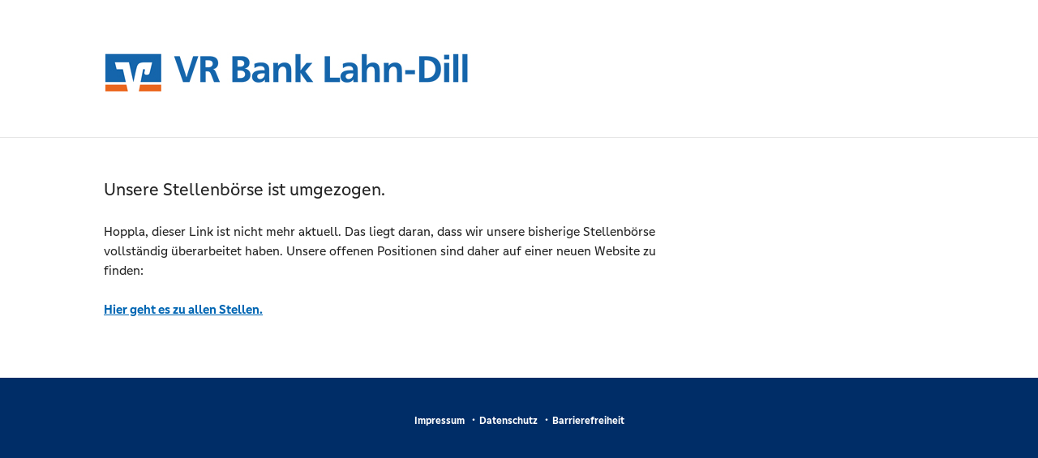

--- FILE ---
content_type: text/html; charset=UTF-8
request_url: https://vr.mein-check-in.de/51762434/position-89785
body_size: 7169
content:
<!DOCTYPE html>
<html lang="de">
<head>
    <meta charset="utf-8"/>
    <meta name="viewport" content="initial-scale=1.0, width=device-width">
    <meta property="og:image" content="https://vr.mein-check-in.de/templates/basis/webbank/img/teaser.jpg"/>
<meta property="og:image:secure_url" content="https://vr.mein-check-in.de/templates/basis/webbank/img/teaser.jpg">
<meta property="og:image:type" content="image/jpg" />
    <title>VR Bank Lahn-Dill eG *deaktiviert Onlinebewerbung</title>

    <meta http-equiv="Content-Type" content="text/html; charset=UTF-8" />
<meta property="og:title" content="VR Bank Lahn-Dill eG *deaktiviert Onlinebewerbung" />
<meta property="og:site_name" content="VR Bank Lahn-Dill eG *deaktiviert Onlinebewerbung" />
<meta property="og:url" content="https://vr.mein-check-in.de/51762434/position-89785" />
<meta property="og:locale" content="de_DE" />
<meta property="og:type" content="website" />
    <link href="/templates/basis/webbank/css/../img/ci/favicon.png" rel="shortcut icon" type="image/ico" />
        <link href="/min/9af801f0379dd64c5c44a0bcea962880-7898.css" media="all" rel="stylesheet" type="text/css" />    
    <link href="/templates/basis/webbank/css/style.css" rel="stylesheet" type="text/css" />    <link href="/templates/basis/webbank/css/responsive/big.css" rel="stylesheet" type="text/css" />    <link href="/templates/basis/webbank/css/responsive/medium.css" rel="stylesheet" type="text/css" />    <link href="/templates/basis/webbank/css/responsive/small.css" rel="stylesheet" type="text/css" />
        <script type="text/javascript" src="/js/pt/app.core.js"></script>
<script type="text/javascript" src="/js/pt/app.detonator.js"></script>
<script type="text/javascript" src="/js/pt-app.js"></script>

<script type="text/javascript">

FB = new Object();
FB.PageErrorTips = new Object();
FB.pages = null;

$(document).ready(function() {
	$("#search").keyup(function() {
		var search = $(this).val().replace(/[-/\\^$*+?.()|[\]{}]/g, '\\$&'),
		    regex = new RegExp('\\b' + search, 'i');
        
        if (search) {
            $('.container').hide();
        } else {
            $('.container').show();
        }
        
		$(".position_search_text").each(function(){
			var item = $(this).parent(),
			    group = item.parents('.container');
			    
			if (!search || $(this).html().match(regex)) {
			    item.show();
			    group.show();
			} else {
				item.hide();	
			}
		});
	});
});

$(document).ready(function() {
	$("#search_small").keyup(function() {
		var search = $(this).val().replace(/[-/\\^$*+?.()|[\]{}]/g, '\\$&'),
		    regex = new RegExp('\\b' + search, 'i'),
		    app = document.getElementById('app'),
		    allPositionsCls = 'all_positions';

        if (search) {
        	app.className = allPositionsCls;
        } else if (!app.allPositions) {
        	app.classList.remove(allPositionsCls);
        }
        
		$(".position_search_text_small").each(function(){
			var item = $(this).parent();
			    
			if (!search || $(this).html().match(regex)) {
			    item.show();
			} else {
				item.hide();	
			}
		});
	});
});

</script>

<script type="text/javascript">
function initPage() {}
</script>


    <script type="text/javascript">
        PAGE_ERROR_ANCHOR = "right";

        if (window.ErrorTip) {
            var eTip = window.ErrorTip;
            eTip.prototype.shadow = false;
            eTip.prototype.floating.shadow = false;
            eTip.prototype.cls = '';
            eTip.prototype.baseCls = 'tooltip__error';
        }

    </script>
</head>
<body onload="initPage()"
      class="page-- page-- page-id-- ">
<div id="domCanvas"></div>


<nav id="mainmenu">
	<ul class="mainmenu_home">
		<li>
			<a href="/51762434/index">Home</a>
		</li>
	</ul>
	
	<ul class="mainmenu_group">
	
							     	
		     	<li class="inactive_group">
		     		<a href="/51762434/x/stellenangebote/5944">
		     			Quereinstieg		     		</a>
		     	</li>
		     	
		 	
        	</ul>
	
	<ul>
		<li>
			<a onClick="openAllPositions('/51762434/index')">Alle Stellen</a>
		</li>
		
		<li>
			<a href="/51762434/contacts">Kontakte</a>
		</li>
	</ul>
	
	<ul>
					<li><a href="/51762434/imprint" target="_self">Impressum</a></li>
					<li><a href="/51762434/privacy" target="_self">Datenschutz</a></li>
					<li><a href="/51762434/accessibility" target="_self">Barrierefreiheit</a></li>
			</ul>
</nav>
<div id="wrapper" class="wrapper clearfix ">
    <header class="header">
    <div class="inside">
        <div class="header-logo">
            <a href="/51762434/index" target="_blank">
                <img src="/templates/vrbank-biedglad/img/logo.jpg" alt="VR Bank Lahn-Dill eG *deaktiviert" />            </a>
        </div>
    </div>
</header>    
<div class="teaser">
    <img src="/templates/vrbank-biedglad/img/teaser.jpg" alt="Teaser-Bild" /></div>
    <div class="header_small">
        
<div class="logobar-small">
    <div class="menu-small">
        <a class="menu-button" onclick="toggleMenu()" title="Menü öffnen"></a>
    </div>
    <div class="logo-small">
        <a href="/51762434/index" title="Zur Startseite">
            <img src="/templates/vrbank-biedglad/img/logo.jpg" alt="VR Bank Lahn-Dill eG *deaktiviert" />        </a>
    </div>
</div>    </div>

    <div class="main_content">
        <div class="column column--right">
            <div class="inside">
                                                                                                            </div>
        </div>

        <div class="column column--left">
            <div class="inside"></div>
        </div>

        <div class="column column--main">
            <div class="inside">
                <h1>Unsere Stellenbörse ist umgezogen.</h1>

<p>
    Hoppla, dieser Link ist nicht mehr aktuell.
    Das liegt daran, dass wir unsere bisherige Stellenbörse vollständig überarbeitet haben.
    Unsere offenen Positionen sind daher auf einer neuen Website zu finden:
</p>

<p><a href="https://vrbank-lahndill.helixjobs.com"><b>Hier geht es zu allen Stellen.</b></a></p>
                            </div>
        </div>
    </div>
    <footer class="footer">
    <div class="inside">
        <ul class="info">
    <li><a href="/51762434/imprint"
           target="_self">Impressum</a></li>
    <li><a href="/51762434/privacy"
           target="_self">Datenschutz</a></li>
    <li><a href="/51762434/accessibility"
           target="_self">Barrierefreiheit</a>
    </li>
    <li class="contacts">
        <a href="/51762434/contacts"
           target="_self">Kontakte</a>
    </li>
</ul>            </div>
</footer></div>

<script type="text/javascript">
    MAIN_DIV_ID = 'wrapper';
    MESSAGE_FORMAT = '0-{height}';

    if (window.jQuery) {
        if('.description_title h2') {
            var h2Element = $('.description_title h2'),
                h2Content = h2Element.html(),
                newh1Elemet = $('<h1>').html(h2Content);

            h2Element.replaceWith(newh1Elemet);
        }
    }

</script>
<script type="text/javaScript" src="/js/fb/dynamicHeight.js"></script>
</body>
</html>


--- FILE ---
content_type: text/css; charset=utf-8
request_url: https://vr.mein-check-in.de/min/9af801f0379dd64c5c44a0bcea962880-7898.css
body_size: 1824
content:
.shariff{display:none}.shariff-button.whatsapp{display:none}.mobile .shariff-button.whatsapp{display:block}.shariff .shariff-button.twitter{line-height:0}.shariff .twitter
a{background-color:#000;background-image:url('/../img/social_media/x.svg');background-repeat:no-repeat;background-position:center center;background-size:20px}.shariff .twitter a:hover{background-color:rgba(0, 0, 0, 0.7)}.shariff .twitter a
span{display:none}@media only screen and (min-width: 1024px){.shariff li,
.shariff li
a{height:35px}.shariff li .fab,
.shariff li .far,
.shariff li
.fas{width:35px;height:35px;line-height:35px}.shariff .orientation-horizontal
li{margin-right:3%}}#search{margin:5px
0 10px}a.position-link{text-decoration:none}.position_link_small
span{display:block;margin-top:2%;color:grey;font-size:11px}label.position-title,summary{cursor:pointer}.item_action_top,
.page--index .exclusive .lister_small,
.page--index .exclusive .toolbar_small,
.page--index .exclusive .portal_welcome_small,
.page--index .exclusive .logo_small,
.portal_welcome_small,
.position-group-small,
.footer_small,
.header_small,
.toolbar_small,
.logo_small,
.position_location_list.responsive,
.container_small,
.reminder_usage,
.lister_small,
.small_link_pdf,
.small_link_pdf span,
.lister_all_positions,
.all_positions .lister_small,
.all_positions .lister,
#mainmenu,
#mainmenu .mainmenu_home a,
.button_reminder a,.position-count{display:none}.job-ad
.service_infobox{display:none}#mainmenu li a,
#mainmenu li span,
.logobar_small,
.menu_button,
.all_positions
.lister_all_positions{display:block}#mainmenu{float:right;width:88%}#mainmenu .mainmenu_home
a{font-weight:bold;padding:15px}#mainmenu li a,
#mainmenu li
span{padding:8px
30px 8px 15px;font-size:1.2em;border-bottom-style:solid;border-bottom-width:1px}#mainmenu
.mainmenu_position_link{padding-left:30px;padding-right:1%}.mainmenu_group
span{font-weight:bold}.logobar_small{height:60px}.toolbar_small{margin-bottom:20px}.toolbar_small .toolbar_search,
.toolbar_small .toolbar_all_positions,
.toolbar_small
.toolbar_contacts{width:33%;float:left}.toolbar_small
.toolbar_all_positions{text-align:center}.toolbar_small
.toolbar_contacts{text-align:right}.logo_small{width:60%;float:left}.menu_small{text-align:right;vertical-align:middle;height:50px}.header_back{width:60%;float:left;height:40px;padding-top:16px}.header_back
a{color:grey;padding-left:30px;font-size:18px;background:url(/img/pt/back-small.png) no-repeat left center}.header_back a:hover{text-decoration:none}.lister_small{margin-top:20px}.position_group_small .position_img
img{max-width:100%}.position_group_small
.position_img{float:left;width:25%}.position_group_small
.position_description{color:grey;font-size:11px;margin-left:30%;display:block}.filter_small,.position_link_small{font-size:16px;line-height:20px;border-top:1px solid #ccc;display:block;background-image:url(/img/pt/lister-small.png);background-repeat:no-repeat;background-position:right center;padding:2% 8% 2% 2%}.container_small{overflow:hidden;width:100%}.lister_small .last,
.container_small .last,
.lister_all_positions
.last{border-bottom:1px solid #ccc}.container_small
ul{margin-top:3%}.filter_small
.position_group{display:block;margin-left:30%}.filter_small
.position_inactive{display:table-cell;vertical-align:middle}.filter_small
.position_inactive{font-size:12px;display:inline-block;color:#333}.footer_small{text-align:center;margin:20px
0}.footer_small
.information{padding:5px
5px;font-weight:bold;text-align:center}.footer_small .information
li{display:inline;padding:0
5%}.footer_small .information li
a{font-size:8.75px}.position_location_list{margin-top:30px;margin-bottom:20px}.reminder_usage{margin:5% 3%}.button_reminder
a{padding:10px;text-align:center;font-weight:bold}.privacy ul, .privacy
ol{padding:0
20px}.row{margin-left:-15px;margin-right:-15px}.row:before,.row:after{content:" ";display:table}.row:after{clear:both}.col{position:relative;min-height:1px;float:left;padding:15px;box-sizing:border-box;-moz-box-sizing:border-box}.two-col
.col{width:50%}.portal.forward .detail.block,
.portal.forward .shariff,
.portal.forward
.small_link_pdf{display:none !important}@media screen and (max-width: 768px){.two-col
.col{width:100%}}.external-video-wrapper,.header-video{position:relative;height:0;padding-bottom:56.25%}.external-video-wrapper iframe,
.header-video
iframe{position:absolute;top:0;left:0;width:100%;height:100%}.description_content
img{max-width:100%}.app_success,
.infobox
.app_success{margin:10px
0;padding:6px
10px;border:1px
solid #3ea000}.app_success h2,
.infobox .app_success
h2{font-weight:bold}.jobletter-unsubscribe .jobletter-subscriptions-wrapper,
.jobletter-confirm .jobletter-subscriptions-wrapper{display:flex;align-items:center;margin:5px
0}.jobletter-unsubscribe .jobletter-subscriptions-text,
.jobletter-confirm .jobletter-subscriptions-text{flex:1}.jobletter-unsubscribe .jobletter-back-button,
.jobletter-confirm .jobletter-back-button{display:flex;justify-content:flex-end}.jobletter-description{margin:5px
0}.jobletter-registration,.jobletter-registration.app_notify{display:none}.jobletter form input,
.jobletter form
select{width:100%;box-sizing:border-box;margin:5px
0}.jobletter form .asmContainer .asmList .asmListItem,
.jobletter form
.asmContainer{margin:0}.jobletter form .asmContainer
.asmList{width:100%}.page--contacts .column--right{display:none}.position-image-swiper .bg-img{height:300px;background-position:center;background-repeat:no-repeat;background-size:auto 100%}.position-image-swiper .swiper-slide{background-color:#fff}.inactive-position-banner{border:1px
solid black;border-radius:5px;text-align:center;padding:5px
0}

--- FILE ---
content_type: text/css
request_url: https://vr.mein-check-in.de/templates/basis/webbank/css/style.css
body_size: 54654
content:
/* line 1, ../sass/general/_buttons.scss */
.button {
  display: inline-block;
  zoom: 1;
  text-decoration: none;
  border: 0; }
  /* line 7, ../sass/general/_buttons.scss */
  .button span {
    display: block; }

/* line 12, ../sass/general/_buttons.scss */
.button--primary, .detail .item_action .button, .detail .item_action .back a, .page--position.job-ad .detail .item_action .button_position a, .infobox.jobletter .button, .hotfix_login_table .submit, #app_addons .lister_resume a span, .terms .hotfix_terms .next, .summary .hotfix_summary .next,
.summary .hotfix_summary .disconnect, .booknav .button.next, .booknav .button.finished {
  position: relative;
  background-color: #0066B3;
  color: #ffffff;
  font-family: 'Genos GFG', Arial, Helvetica, sans-serif;
  font-size: 13px;
  line-height: 30px;
  font-weight: 700;
  letter-spacing: 0.6px;
  padding: 5px 16px;
  border: 2px solid #0066B3;
  border-radius: 22.5px;
  text-decoration: none;
  cursor: pointer; }
  /* line 27, ../sass/general/_buttons.scss */
  .button--primary:hover, .detail .item_action .button:hover, .detail .item_action .back a:hover, .page--position.job-ad .detail .item_action .button_position a:hover, .infobox.jobletter .button:hover, .hotfix_login_table .submit:hover, #app_addons .lister_resume a span:hover, .terms .hotfix_terms .next:hover, .summary .hotfix_summary .next:hover,
  .summary .hotfix_summary .disconnect:hover, .booknav .button.next:hover, .booknav .button.finished:hover {
    border-color: #005ba0;
    background-color: #005ba0; }
  /* line 32, ../sass/general/_buttons.scss */
  .button--primary:active, .detail .item_action .button:active, .detail .item_action .back a:active, .page--position.job-ad .detail .item_action .button_position a:active, .infobox.jobletter .button:active, .hotfix_login_table .submit:active, #app_addons .lister_resume a span:active, .terms .hotfix_terms .next:active, .summary .hotfix_summary .next:active,
  .summary .hotfix_summary .disconnect:active, .booknav .button.next:active, .booknav .button.finished:active {
    border-color: #005698;
    background-color: #005698; }

/* line 38, ../sass/general/_buttons.scss */
.button--secondary, .detail .item_action .button_resume, .page-id--finish .booknav .button.pdfdownload {
  background-color: #FFFFFF;
  color: #0066B3;
  font-size: 13px;
  line-height: 30px;
  font-weight: 700;
  letter-spacing: 0.6px;
  padding: 5px 16px;
  border: 2px solid #0066B3;
  border-radius: 22.5px;
  text-decoration: none;
  cursor: pointer; }
  /* line 51, ../sass/general/_buttons.scss */
  .button--secondary:hover, .detail .item_action .button_resume:hover, .page-id--finish .booknav .button.pdfdownload:hover {
    background-color: rgba(0, 91, 160, 0.05); }
  /* line 55, ../sass/general/_buttons.scss */
  .button--secondary:active, .detail .item_action .button_resume:active, .page-id--finish .booknav .button.pdfdownload:active {
    background-color: rgba(0, 86, 152, 0.05); }

/* line 1, ../sass/general/_helper.scss */
.clearfix, .column--left, .column--right, .column--main {
  zoom: 1; }
  /* line 4, ../sass/general/_helper.scss */
  .clearfix:before, .column--left:before, .column--right:before, .column--main:before, .clearfix:after, .column--left:after, .column--right:after, .column--main:after {
    content: "";
    display: table; }
  /* line 10, ../sass/general/_helper.scss */
  .clearfix:after, .column--left:after, .column--right:after, .column--main:after {
    clear: both; }

/* line 15, ../sass/general/_helper.scss */
.border-box, .infobox.jobletter .asmList, #app_addons .lister_nav li a, .booknav, .booknav .button.prev, input[type="text"],
input[type="password"],
input[type="email"],
select,
textarea {
  -webkit-box-sizing: border-box;
  -moz-box-sizing: border-box;
  box-sizing: border-box; }

/* line 1, ../sass/general/_columns.scss */
.column--left {
  width: 0;
  float: left; }

/* line 7, ../sass/general/_columns.scss */
.column--right {
  width: 312px;
  float: right;
  margin-left: 52px; }

/* line 14, ../sass/general/_columns.scss */
.column--main {
  width: auto;
  position: relative;
  margin: 0 312px 0 0; }

/* line 1, ../sass/general/_errors.scss */
.app_notify,
#unfinished_quest,
.hotfix_login_2nd .error {
  margin: 20px 0;
  padding: 24px 16px 24px 48px;
  background-image: url("../img/ci/error.svg");
  background-repeat: no-repeat;
  background-position: 16px 24px;
  background-color: #FFF0ED;
  color: #E00000 !important;
  border-left: 2px solid #E00000; }
  /* line 13, ../sass/general/_errors.scss */
  .app_notify h2,
  #unfinished_quest h2,
  .hotfix_login_2nd .error h2 {
    font-weight: bold;
    color: #E00000; }

/* line 19, ../sass/general/_errors.scss */
.x-form-invalid-icon {
  width: 24px;
  height: 24px;
  background-image: url("../img/ci/error.svg");
  right: 0;
  left: auto;
  visibility: visible; }

/* line 28, ../sass/general/_errors.scss */
.tooltip__error-body {
  display: block;
  font-size: 12px;
  padding: 8px 14px;
  font-weight: normal;
  color: #E00000;
  background: #FFF0ED;
  border: 1px solid #E00000; }
  /* line 37, ../sass/general/_errors.scss */
  .tooltip__error-body ul {
    margin-bottom: 0; }
  /* line 41, ../sass/general/_errors.scss */
  .tooltip__error-body li {
    margin-top: 4px;
    margin-bottom: 4px;
    line-height: 18px;
    display: inline-block;
    font-weight: normal;
    list-style-type: none;
    margin-left: 0; }
  /* line 51, ../sass/general/_errors.scss */
  .tooltip__error-body b,
  .tooltip__error-body strong {
    color: #E00000;
    font-weight: 400; }

/* line 58, ../sass/general/_errors.scss */
.x-tip-anchor {
  background-image: none; }

/* line 62, ../sass/general/_errors.scss */
.error_title,
.error_list {
  color: #E00000;
  border: 1px solid #E00000;
  padding: 5px; }

/* line 70, ../sass/general/_errors.scss */
.error_title {
  font-size: 16px;
  margin-bottom: 0;
  border-bottom: none; }

/* line 76, ../sass/general/_errors.scss */
.error_list {
  margin-bottom: 0;
  border-top: none; }
  /* line 79, ../sass/general/_errors.scss */
  .error_list li {
    list-style-type: none;
    margin-left: 0; }

/* line 87, ../sass/general/_errors.scss */
.login .error_title {
  border: none;
  border-left: 2px solid #E00000;
  line-height: 28px;
  font-weight: 400; }

/* line 6, ../sass/general/_reset.scss */
html, body, div, span, applet, object, iframe,
h1, h2, h3, h4, h5, h6, p, blockquote, pre,
a, abbr, acronym, address, big, cite, code,
del, dfn, em, img, ins, kbd, q, s, samp,
small, strike, strong, sub, sup, tt, var,
b, u, i, center,
dl, dt, dd, ol, ul, li,
fieldset, form, label, legend,
table, caption, tbody, tfoot, thead, tr, th, td,
article, aside, canvas, details, embed,
figure, figcaption, footer, header, hgroup,
menu, nav, output, ruby, section, summary,
time, mark, audio, video {
  margin: 0;
  padding: 0;
  border: 0;
  font-size: 100%;
  font: inherit;
  vertical-align: baseline; }

/* HTML5 display-role reset for older browsers */
/* line 28, ../sass/general/_reset.scss */
article, aside, details, figcaption, figure,
footer, header, hgroup, menu, nav, section {
  display: block; }

/* line 33, ../sass/general/_reset.scss */
body {
  line-height: 1; }

/* line 37, ../sass/general/_reset.scss */
ol, ul {
  list-style: none; }

/* line 41, ../sass/general/_reset.scss */
blockquote, q {
  quotes: none; }

/* line 45, ../sass/general/_reset.scss */
blockquote:before, blockquote:after,
q:before, q:after {
  content: '';
  content: none; }

/* line 51, ../sass/general/_reset.scss */
table {
  border-collapse: collapse;
  border-spacing: 0; }

/* line 1, ../sass/general/_header.scss */
.header {
  border-bottom: 1px solid #E5E5E5;
  margin-bottom: 48px; }
  /* line 5, ../sass/general/_header.scss */
  .header .inside {
    width: 1366px;
    margin: 0 auto; }
  /* line 10, ../sass/general/_header.scss */
  .header .header-logo {
    display: inline-block;
    margin: 64px 0 48px 0; }
    /* line 14, ../sass/general/_header.scss */
    .header .header-logo img {
      display: block; }

/* line 21, ../sass/general/_header.scss */
.page--index .header {
  margin-bottom: 0; }

/* line 1, ../sass/general/_footer.scss */
.footer {
  background-color: #002D67;
  padding: 40px 0;
  margin-top: 48px; }
  /* line 6, ../sass/general/_footer.scss */
  .footer .inside {
    margin: 0 auto;
    width: 1366px;
    text-align: center; }
  /* line 12, ../sass/general/_footer.scss */
  .footer ul {
    margin-bottom: 0; }
  /* line 16, ../sass/general/_footer.scss */
  .footer li {
    position: relative;
    display: inline;
    margin-left: 0; }
    /* line 22, ../sass/general/_footer.scss */
    .footer li:first-of-type:before {
      display: none; }
    /* line 27, ../sass/general/_footer.scss */
    .footer li:before {
      font-size: 16px;
      line-height: 20px;
      font-weight: bold;
      color: #ffffff;
      content: "\B7";
      margin: 0 5px; }
    /* line 36, ../sass/general/_footer.scss */
    .footer li a {
      font-weight: bold;
      font-size: 13px;
      color: #ffffff;
      text-decoration: none; }
  /* line 45, ../sass/general/_footer.scss */
  .footer .info .contacts {
    display: none; }

/* line 1, ../sass/general/_social-footer.scss */
.social-footer {
  height: 32px;
  margin-top: 24px; }
  /* line 5, ../sass/general/_social-footer.scss */
  .social-footer .a, .social-footer a {
    display: inline-block;
    width: 32px;
    height: 32px;
    margin-left: 40px;
    background-repeat: no-repeat;
    background-position: center center;
    background-size: 32px; }
    /* line 14, ../sass/general/_social-footer.scss */
    .social-footer .a:first-of-type, .social-footer a:first-of-type {
      margin-left: 0; }
    /* line 18, ../sass/general/_social-footer.scss */
    .social-footer .a.facebook, .social-footer a.facebook {
      background-image: url("../img/social-media/facebook.svg"); }
    /* line 22, ../sass/general/_social-footer.scss */
    .social-footer .a.twitter, .social-footer a.twitter {
      background-image: url("../img/social-media/twitter.svg"); }
    /* line 26, ../sass/general/_social-footer.scss */
    .social-footer .a.instagram, .social-footer a.instagram {
      background-image: url("../img/social-media/instagram.svg"); }
    /* line 30, ../sass/general/_social-footer.scss */
    .social-footer .a.kununu, .social-footer a.kununu {
      background-image: url("../img/social-media/kununu.svg");
      background-size: 24px; }
    /* line 35, ../sass/general/_social-footer.scss */
    .social-footer .a.linkedin, .social-footer a.linkedin {
      background-image: url("../img/social-media/linkedin.svg");
      background-size: 24px; }
    /* line 40, ../sass/general/_social-footer.scss */
    .social-footer .a.xing, .social-footer a.xing {
      background-image: url("../img/social-media/xing.svg");
      background-size: 24px; }
    /* line 45, ../sass/general/_social-footer.scss */
    .social-footer .a.whatsapp, .social-footer a.whatsapp {
      background-image: url("../img/social-media/whatsapp.svg"); }
    /* line 49, ../sass/general/_social-footer.scss */
    .social-footer .a.youtube, .social-footer a.youtube {
      background-image: url("../img/social-media/youtube.svg"); }

/* line 1, ../sass/general/_teaser.scss */
.teaser {
  display: none;
  width: 1366px;
  margin: 0 auto 48px auto; }
  /* line 6, ../sass/general/_teaser.scss */
  .teaser img {
    width: 100%;
    display: block; }

/* line 13, ../sass/general/_teaser.scss */
.page--index .teaser {
  display: block; }

/* line 2, ../sass/portal/_portal_welcome.scss */
#portal_title h1 {
  font-size: 38px;
  color: #0066B3;
  line-height: 44px;
  font-weight: 700; }
/* line 9, ../sass/portal/_portal_welcome.scss */
#portal_title ol li,
#portal_title ul li {
  margin-left: 20px; }
/* line 14, ../sass/portal/_portal_welcome.scss */
#portal_title ul li {
  list-style-type: disc; }
/* line 18, ../sass/portal/_portal_welcome.scss */
#portal_title ol li {
  list-style-type: decimal; }

/* line 2, ../sass/portal/_accordeon.scss */
#app .lister {
  margin-top: 24px; }
/* line 6, ../sass/portal/_accordeon.scss */
#app .container {
  border-top: 2px solid #E5E5E5; }
  /* line 9, ../sass/portal/_accordeon.scss */
  #app .container:last-of-type {
    border-bottom: 2px solid #E5E5E5; }
  /* line 13, ../sass/portal/_accordeon.scss */
  #app .container .position-group {
    font-size: 16px;
    line-height: 24px;
    color: #282828;
    font-weight: 700;
    padding: 16px 44px 16px 12px;
    margin-bottom: 0;
    background-image: url("../img/ci/open.svg");
    background-repeat: no-repeat;
    background-position: calc(100% - 16px) center;
    cursor: pointer; }
  /* line 26, ../sass/portal/_accordeon.scss */
  #app .container .collapsed {
    background-image: url("../img/ci/closed.svg"); }
  /* line 30, ../sass/portal/_accordeon.scss */
  #app .container .pretty-hover {
    background-color: #F7F7F7; }
  /* line 34, ../sass/portal/_accordeon.scss */
  #app .container .items {
    padding: 16px 32px 24px 32px; }
  /* line 38, ../sass/portal/_accordeon.scss */
  #app .container .item_head {
    position: relative;
    padding-right: 32px; }
    /* line 42, ../sass/portal/_accordeon.scss */
    #app .container .item_head a {
      text-decoration: underline; }
      /* line 45, ../sass/portal/_accordeon.scss */
      #app .container .item_head a:hover {
        text-decoration: none; }

/* line 53, ../sass/portal/_accordeon.scss */
p.link_pdf {
  padding: 0; }
  /* line 56, ../sass/portal/_accordeon.scss */
  p.link_pdf a {
    display: block;
    z-index: 3;
    border: 0;
    height: 24px;
    width: 24px;
    position: absolute;
    right: 0;
    top: 0;
    background: url("../img/ci/pdf.svg") no-repeat;
    overflow: hidden;
    text-indent: -9999px; }

/* line 1, ../sass/portal/_asm.scss */
.asmContainer {
  margin-top: 20px; }
  /* line 4, ../sass/portal/_asm.scss */
  .asmContainer .asmSelect {
    margin-bottom: 15px; }
  /* line 8, ../sass/portal/_asm.scss */
  .asmContainer .asmList {
    width: 60%; }
    /* line 11, ../sass/portal/_asm.scss */
    .asmContainer .asmList .asmListItem {
      padding: 5px 5px 5px 0;
      margin-bottom: 8px; }
  /* line 17, ../sass/portal/_asm.scss */
  .asmContainer .asmListItemRemove,
  .asmContainer .asmHighlight {
    float: right; }

/* line 24, ../sass/portal/_asm.scss */
.mobile .asmContainer {
  display: block;
  padding: 0 3%; }
  /* line 28, ../sass/portal/_asm.scss */
  .mobile .asmContainer .asmSelect,
  .mobile .asmContainer .asmList {
    width: 100%; }
/* line 34, ../sass/portal/_asm.scss */
.mobile .select_info {
  padding: 0 3% 15px 3%; }

/* line 2, ../sass/portal/_detail.scss */
.detail .description_image {
  margin-bottom: 24px; }
  /* line 5, ../sass/portal/_detail.scss */
  .detail .description_image img {
    display: block;
    width: 100%; }
/* line 13, ../sass/portal/_detail.scss */
.detail .description_title h1, .detail .description_title h2 {
  font-size: 38px;
  line-height: 44px;
  font-weight: bold;
  color: #0066B3;
  margin-bottom: 24px; }
/* line 21, ../sass/portal/_detail.scss */
.detail .description_title .link_pdf a {
  display: none; }
/* line 26, ../sass/portal/_detail.scss */
.detail .item_action {
  position: relative;
  margin: 24px 0 48px 0;
  height: 44px; }
  /* line 31, ../sass/portal/_detail.scss */
  .detail .item_action .button,
  .detail .item_action .button_resume,
  .detail .item_action .back a {
    position: absolute; }
  /* line 37, ../sass/portal/_detail.scss */
  .detail .item_action .button {
    right: 0;
    top: 0; }
  /* line 43, ../sass/portal/_detail.scss */
  .detail .item_action .button_resume {
    right: 185px;
    top: 0; }
  /* line 49, ../sass/portal/_detail.scss */
  .detail .item_action .back a {
    left: 0;
    top: 0;
    background-image: url("../img/ci/home.svg");
    background-repeat: no-repeat;
    background-position: 12px center;
    padding-left: 50px; }
  /* line 59, ../sass/portal/_detail.scss */
  .detail .item_action .hideme {
    display: none; }

/* line 65, ../sass/portal/_detail.scss */
.shariff {
  display: block; }
  /* line 68, ../sass/portal/_detail.scss */
  .shariff .shariff-button {
    margin-bottom: 0;
    margin-left: 0; }
    /* line 72, ../sass/portal/_detail.scss */
    .shariff .shariff-button.twitter {
      line-height: 0; }

/* line 78, ../sass/portal/_detail.scss */
.small_link_pdf {
  display: block; }
  /* line 81, ../sass/portal/_detail.scss */
  .small_link_pdf a {
    display: inline-block;
    width: 35px;
    height: 35px;
    background-color: #f00;
    background-image: url("../img/ci/pdf_small.png");
    background-repeat: no-repeat;
    background-position: 50% 50%;
    cursor: pointer;
    float: left;
    margin-right: 3%; }
    /* line 93, ../sass/portal/_detail.scss */
    .small_link_pdf a:hover {
      background-color: #d77d7d; }

/* line 2, ../sass/portal/_job-ad.scss */
.page--position.job-ad .header,
.page--position.job-ad .footer {
  display: none; }
/* line 7, ../sass/portal/_job-ad.scss */
.page--position.job-ad .wrapper {
  margin: 5px;
  border: 1px solid #eae9ee;
  padding: 15px;
  max-width: 930px;
  width: 93%; }
/* line 15, ../sass/portal/_job-ad.scss */
.page--position.job-ad .main_content {
  width: auto; }
/* line 21, ../sass/portal/_job-ad.scss */
.page--position.job-ad .detail .description_title .company_name {
  color: #0066B3;
  border-left: 2px solid #0066B3;
  padding-left: 10px;
  font-size: 16px;
  line-height: 22px;
  font-weight: bold;
  margin-bottom: 20px; }
/* line 32, ../sass/portal/_job-ad.scss */
.page--position.job-ad .detail .item_action {
  height: 35px; }
  /* line 35, ../sass/portal/_job-ad.scss */
  .page--position.job-ad .detail .item_action .button_position {
    text-align: center;
    display: block;
    width: 100%; }
    /* line 40, ../sass/portal/_job-ad.scss */
    .page--position.job-ad .detail .item_action .button_position a {
      display: inline-block; }
/* line 48, ../sass/portal/_job-ad.scss */
.page--position.job-ad .infobox__customer {
  border: 1px solid #eae9ee;
  border-bottom: none;
  padding: 10px; }
/* line 54, ../sass/portal/_job-ad.scss */
.page--position.job-ad .infobox__customer + .infobox {
  border-top: none; }
/* line 58, ../sass/portal/_job-ad.scss */
.page--position.job-ad .infobox {
  padding: 10px;
  border: 1px solid #eae9ee;
  background: rgba(234, 233, 238, 0.7); }
/* line 64, ../sass/portal/_job-ad.scss */
.page--position.job-ad .job_link_pdf {
  background: #0066B3;
  padding: 5px; }
  /* line 68, ../sass/portal/_job-ad.scss */
  .page--position.job-ad .job_link_pdf a {
    color: #fff;
    font-size: 14px; }
    /* line 72, ../sass/portal/_job-ad.scss */
    .page--position.job-ad .job_link_pdf a span {
      background-image: url("../img/ci/pdf_small.png");
      background-repeat: no-repeat;
      background-position: left center;
      padding-left: 30px;
      line-height: 24px;
      display: inline-block; }

@media screen and (max-width: 1000px) {
  /* line 86, ../sass/portal/_job-ad.scss */
  .job-ad .column--main {
    margin: 0; } }
@media screen and (max-width: 649px), screen and (max-width: 750px) and (orientation: landscape) {
  /* line 95, ../sass/portal/_job-ad.scss */
  .job-ad #wrapper {
    padding: 0;
    border: none; }
  /* line 100, ../sass/portal/_job-ad.scss */
  .job-ad .main_content {
    margin-top: 0; }
  /* line 105, ../sass/portal/_job-ad.scss */
  .job-ad .detail .reminder_usage,
  .job-ad .footer_small {
    display: none; } }
/* line 1, ../sass/portal/_jobletter.scss */
.infobox.jobletter {
  color: rgba(0, 0, 0, 0.86);
  background-color: transparent;
  padding: 16px; }
  /* line 10, ../sass/portal/_jobletter.scss */
  .infobox.jobletter .asmList {
    padding-left: 20px;
    margin-bottom: 0;
    list-style: decimal; }
    /* line 17, ../sass/portal/_jobletter.scss */
    .infobox.jobletter .asmList .asmListItem:last-of-type {
      margin-bottom: 20px !important; }
    /* line 22, ../sass/portal/_jobletter.scss */
    .infobox.jobletter .asmList .asmListItemRemove {
      color: #0066B3; }
  /* line 31, ../sass/portal/_jobletter.scss */
  .infobox.jobletter .app_notify {
    background-image: none;
    padding: 6px 10px; }
    /* line 35, ../sass/portal/_jobletter.scss */
    .infobox.jobletter .app_notify h2 {
      color: #E00000; }
  /* line 40, ../sass/portal/_jobletter.scss */
  .infobox.jobletter .app_success {
    color: #108440;
    padding-left: 50px;
    position: relative; }
    /* line 45, ../sass/portal/_jobletter.scss */
    .infobox.jobletter .app_success:before {
      content: '';
      position: absolute;
      left: 0;
      display: block;
      width: 48px;
      height: 48px;
      background-image: url("../img/ci/success.svg");
      background-position: center center;
      background-repeat: no-repeat;
      background-size: 48px; }
    /* line 59, ../sass/portal/_jobletter.scss */
    .infobox.jobletter .app_success h2 {
      color: #108440; }

/* line 67, ../sass/portal/_jobletter.scss */
.jobletter-subscriptions-text {
  font-weight: bold; }
  /* line 70, ../sass/portal/_jobletter.scss */
  .jobletter-subscriptions-text:before {
    content: '- '; }

/* line 76, ../sass/portal/_jobletter.scss */
#unsubscribe .button {
  font-family: "Genos GFG", Arial, Helvetica, sans-serif;
  background-color: transparent;
  color: #0066B3;
  cursor: pointer;
  padding: 0;
  line-height: 30px; }

/* line 87, ../sass/portal/_jobletter.scss */
.column--main .jobletter {
  display: none; }

/* line 1, ../sass/portal/_login.scss */
.hotfix_login_1st {
  color: #0066B3;
  font-size: 38px;
  line-height: 44px;
  font-weight: bold; }

/* line 8, ../sass/portal/_login.scss */
.hotfix_login_2nd {
  font-size: 16px;
  line-height: 24px;
  font-weight: normal; }

/* line 14, ../sass/portal/_login.scss */
.hotfix_login_table {
  margin-top: 20px;
  display: block; }
  /* line 18, ../sass/portal/_login.scss */
  .hotfix_login_table th {
    text-align: left; }
    /* line 21, ../sass/portal/_login.scss */
    .hotfix_login_table th input {
      width: 200px;
      margin-bottom: 15px;
      margin-left: 15px; }
  /* line 28, ../sass/portal/_login.scss */
  .hotfix_login_table .submit {
    float: right;
    margin-top: 10px; }

/* line 36, ../sass/portal/_login.scss */
.import-popup h1 {
  margin-top: 15px; }
/* line 40, ../sass/portal/_login.scss */
.import-popup .submit {
  margin-bottom: 20px; }

/* line 1, ../sass/portal/_infobox.scss */
#app_addons,
.infobox {
  margin-bottom: 48px; }

/* line 7, ../sass/portal/_infobox.scss */
#app_addons .lister_nav li {
  list-style-type: none;
  margin-left: 0; }
  /* line 11, ../sass/portal/_infobox.scss */
  #app_addons .lister_nav li.last {
    border-bottom: 1px solid #cccccc; }
  /* line 15, ../sass/portal/_infobox.scss */
  #app_addons .lister_nav li a {
    border: 1px solid #cccccc;
    border-bottom: 0;
    font-weight: bold;
    line-height: 39px;
    display: inline-block;
    text-decoration: none;
    padding: 11px 16px 13px 16px;
    width: 100%; }
    /* line 26, ../sass/portal/_infobox.scss */
    #app_addons .lister_nav li a:hover {
      color: #ffffff;
      border-color: #0066B3;
      background-color: #0066B3; }
    /* line 32, ../sass/portal/_infobox.scss */
    #app_addons .lister_nav li a.selected {
      position: relative;
      background-color: #0066B3;
      border-color: #0066B3;
      color: #ffffff; }
      /* line 38, ../sass/portal/_infobox.scss */
      #app_addons .lister_nav li a.selected:before {
        position: absolute;
        top: calc(50% - 4px);
        left: -5px;
        display: block;
        content: '';
        height: 0;
        width: 5px;
        border-bottom: 5px solid #ffffff;
        border-left: 4px solid transparent;
        border-right: 4px solid transparent;
        transform: rotate(90deg); }
    /* line 53, ../sass/portal/_infobox.scss */
    #app_addons .lister_nav li a span {
      float: right; }
/* line 59, ../sass/portal/_infobox.scss */
#app_addons .lister_resume {
  margin-top: 24px; }
  /* line 62, ../sass/portal/_infobox.scss */
  #app_addons .lister_resume a {
    display: block;
    font-weight: bold;
    color: rgba(0, 0, 0, 0.86);
    text-decoration: none; }
    /* line 68, ../sass/portal/_infobox.scss */
    #app_addons .lister_resume a:hover, #app_addons .lister_resume a:focus {
      text-decoration: none;
      color: rgba(0, 0, 0, 0.86); }
    /* line 74, ../sass/portal/_infobox.scss */
    #app_addons .lister_resume a span {
      display: inline-block;
      margin-top: 10px; }

/* line 83, ../sass/portal/_infobox.scss */
.infobox {
  color: #ffffff;
  padding: 16px;
  background: #002D67;
  border-radius: 22px; }
  /* line 93, ../sass/portal/_infobox.scss */
  .infobox .infobox__picture {
    order: 3;
    flex-basis: 64px;
    width: 64px; }
    /* line 98, ../sass/portal/_infobox.scss */
    .infobox .infobox__picture img {
      width: 100%;
      display: block;
      border-radius: 50%; }
  /* line 105, ../sass/portal/_infobox.scss */
  .infobox .infobox__content {
    position: relative;
    display: flex;
    border-bottom: 3px solid #FF6600;
    padding: 16px 0; }
    /* line 111, ../sass/portal/_infobox.scss */
    .infobox .infobox__content ul {
      margin-bottom: 0; }
    /* line 115, ../sass/portal/_infobox.scss */
    .infobox .infobox__content li {
      list-style: none;
      margin-left: 0; }
    /* line 120, ../sass/portal/_infobox.scss */
    .infobox .infobox__content .contact,
    .infobox .infobox__content ul:first-of-type {
      flex-basis: calc(100% - 64px); }
    /* line 125, ../sass/portal/_infobox.scss */
    .infobox .infobox__content ul:first-of-type {
      padding-bottom: 64px; }
    /* line 129, ../sass/portal/_infobox.scss */
    .infobox .infobox__content ul:nth-of-type(2) {
      position: absolute;
      top: 64px; }
    /* line 134, ../sass/portal/_infobox.scss */
    .infobox .infobox__content .name,
    .infobox .infobox__content .phone {
      font-weight: bold; }
    /* line 139, ../sass/portal/_infobox.scss */
    .infobox .infobox__content .email {
      display: block;
      background-image: url("../img/ci/mail.svg");
      background-repeat: no-repeat;
      background-position: top left;
      padding-left: 30px; }
    /* line 147, ../sass/portal/_infobox.scss */
    .infobox .infobox__content .xing,
    .infobox .infobox__content .linkedin {
      display: inline-block;
      width: 24px;
      height: 24px;
      background-repeat: no-repeat;
      background-position: left center;
      background-size: 20px;
      margin-top: 10px; }
    /* line 159, ../sass/portal/_infobox.scss */
    .infobox .infobox__content .xing {
      background-image: url("../img/social-media/xing.svg");
      margin-right: 10px; }
    /* line 165, ../sass/portal/_infobox.scss */
    .infobox .infobox__content .linkedin {
      background-image: url("../img/social-media/linkedin.svg"); }
    /* line 169, ../sass/portal/_infobox.scss */
    .infobox .infobox__content .image {
      flex-basis: 64px;
      width: 64px; }
      /* line 173, ../sass/portal/_infobox.scss */
      .infobox .infobox__content .image img {
        width: 100%;
        display: block;
        border-radius: 50%; }
    /* line 180, ../sass/portal/_infobox.scss */
    .infobox .infobox__content:last-of-type {
      border-bottom: 0;
      padding-bottom: 0; }
  /* line 186, ../sass/portal/_infobox.scss */
  .infobox a {
    color: #ffffff;
    text-decoration: none; }

/* line 193, ../sass/portal/_infobox.scss */
.service-infobox .infobox__content {
  display: block; }
/* line 197, ../sass/portal/_infobox.scss */
.service-infobox .email {
  display: inline-block;
  background-image: url("../img/ci/mail.svg");
  background-repeat: no-repeat;
  background-position: top left;
  padding-left: 30px; }
/* line 205, ../sass/portal/_infobox.scss */
.service-infobox .phone-mobile {
  display: none; }

/* line 2, ../sass/portal/_search.scss */
.search_box .search_box_container {
  position: relative; }
/* line 6, ../sass/portal/_search.scss */
.search_box h2 {
  position: absolute;
  left: 10px;
  top: 10px;
  font-size: 13px;
  line-height: 18px;
  color: rgba(0, 0, 0, 0.62);
  margin-bottom: 0; }
/* line 16, ../sass/portal/_search.scss */
.search_box #search {
  width: 50%;
  margin: 0;
  background-image: url("../img/ci/search.svg");
  background-repeat: no-repeat;
  background-position: calc(100% - 10px) 32px; }

/* line 2, ../sass/portal/_terms.scss */
.terms h1 {
  font-size: 38px;
  line-height: 44px;
  font-weight: bold;
  color: #0066B3;
  margin-bottom: 24px; }
/* line 12, ../sass/portal/_terms.scss */
.terms .hotfix_terms .col_1 {
  width: 25px; }
  /* line 15, ../sass/portal/_terms.scss */
  .terms .hotfix_terms .col_1 input[type="checkbox"] {
    position: relative;
    top: 6px; }
/* line 21, ../sass/portal/_terms.scss */
.terms .hotfix_terms p.start-terms {
  display: none; }
/* line 25, ../sass/portal/_terms.scss */
.terms .hotfix_terms .next {
  float: right;
  margin-top: 20px; }
/* line 32, ../sass/portal/_terms.scss */
.terms .error_title {
  background-color: #FFF0ED;
  color: #E00000;
  border: none;
  border-left: 2px solid #E00000;
  padding: 24px 16px 5px 48px;
  background-image: url("../img/ci/error.svg");
  background-repeat: no-repeat;
  background-position: 16px 24px; }
/* line 43, ../sass/portal/_terms.scss */
.terms .error_list {
  border: none;
  border-left: 2px solid #E00000;
  background-color: #FFF0ED;
  color: #E00000;
  padding: 0 16px 24px 48px; }

/* line 2, ../sass/portal/_summary.scss */
.summary .hotfix_summary_first {
  font-size: 38px;
  line-height: 44px;
  font-weight: bold;
  color: #0066B3;
  margin-bottom: 24px; }
/* line 11, ../sass/portal/_summary.scss */
.summary .hotfix_summary .hotfix_summary_table {
  width: auto; }
  /* line 14, ../sass/portal/_summary.scss */
  .summary .hotfix_summary .hotfix_summary_table th {
    text-align: left;
    margin-left: 15px;
    display: block; }
    /* line 19, ../sass/portal/_summary.scss */
    .summary .hotfix_summary .hotfix_summary_table th input {
      margin-top: 5px;
      width: 250px; }
/* line 26, ../sass/portal/_summary.scss */
.summary .hotfix_summary .next,
.summary .hotfix_summary .disconnect {
  float: right; }

/* line 4, ../sass/portal/_information.scss */
.privacy h1,
.imprint h1,
.accessibility h1 {
  color: #0066B3;
  font-size: 38px;
  line-height: 44px;
  font-weight: 700; }

/* line 13, ../sass/portal/_information.scss */
.imprint .imprint_left {
  float: left;
  width: 47%; }
/* line 18, ../sass/portal/_information.scss */
.imprint .imprint_right {
  margin-left: 50%; }

/* line 2, ../sass/portal/_contacts.scss */
.page--contacts .column--right {
  display: none; }

/* line 1, ../sass/questform/_vlist.scss */
#questnavi {
  margin-bottom: 48px;
  border: 1px solid #cccccc;
  border-radius: 22px; }
  /* line 6, ../sass/questform/_vlist.scss */
  #questnavi .headlineNavi {
    font-size: 16px;
    line-height: 24px;
    font-weight: bold;
    padding: 16px; }
  /* line 14, ../sass/questform/_vlist.scss */
  #questnavi .vlist {
    margin-bottom: 0; }
    /* line 17, ../sass/questform/_vlist.scss */
    #questnavi .vlist li {
      position: relative;
      padding: 16px 16px 16px 56px;
      list-style-type: none;
      margin: 0; }
      /* line 24, ../sass/questform/_vlist.scss */
      #questnavi .vlist li.last:hover {
        border-bottom-left-radius: 22px;
        border-bottom-right-radius: 22px; }
      /* line 30, ../sass/questform/_vlist.scss */
      #questnavi .vlist li:hover {
        background-color: #F7F7F7; }
      /* line 34, ../sass/questform/_vlist.scss */
      #questnavi .vlist li:before {
        position: absolute;
        left: 16px;
        content: '';
        display: block;
        width: 28px;
        height: 28px;
        border-radius: 50%;
        background-repeat: no-repeat;
        background-position: center center;
        background-image: url("../img/ci/hook.svg"); }
    /* line 48, ../sass/questform/_vlist.scss */
    #questnavi .vlist a {
      display: inline-block;
      text-decoration: none;
      line-height: 28px; }
    /* line 56, ../sass/questform/_vlist.scss */
    #questnavi .vlist .current:before,
    #questnavi .vlist .disabled:before {
      background-color: #CCCCCC; }
    /* line 63, ../sass/questform/_vlist.scss */
    #questnavi .vlist .error:before,
    #questnavi .vlist .currentError:before {
      background-image: none;
      background-color: #E00000;
      content: '!';
      font-size: 20px;
      color: #ffffff;
      text-align: center;
      line-height: 28px; }
    /* line 77, ../sass/questform/_vlist.scss */
    #questnavi .vlist .currentComplete:before,
    #questnavi .vlist .complete:before,
    #questnavi .vlist .inactive:before {
      background-color: #108440; }
    /* line 82, ../sass/questform/_vlist.scss */
    #questnavi .vlist .currentError a,
    #questnavi .vlist .current a,
    #questnavi .vlist .currentComplete a {
      font-weight: bold; }

/* line 2, ../sass/questform/_validation.scss */
#questForm table .validation,
#questForm table .validationError {
  margin-bottom: 10px; }
/* line 9, ../sass/questform/_validation.scss */
#questForm table .validationError input,
#questForm table .validationError select,
#questForm table .validationError textarea {
  padding-bottom: 9px;
  background-color: rgba(255, 38, 0, 0.05);
  border-bottom-width: 2px;
  border-bottom-color: #FF2600; }

/* line 1, ../sass/questform/_booknav.scss */
.booknav {
  position: relative;
  margin-top: 30px;
  background-color: #CC5100;
  padding: 16px 32px;
  display: flex;
  justify-content: end; }
  /* line 10, ../sass/questform/_booknav.scss */
  .booknav .button {
    font-family: "Genos GFG", Arial, Helvetica, sans-serif;
    font-size: 13px;
    display: inline-block;
    margin-left: 16px;
    cursor: pointer; }
    /* line 17, ../sass/questform/_booknav.scss */
    .booknav .button.prev {
      order: 1;
      line-height: 44px;
      height: 44px;
      width: 44px;
      padding: 0;
      background-color: transparent;
      background-image: url("../img/ci/arrow-left-white.svg");
      background-position: center center;
      background-repeat: no-repeat;
      border: 2px solid #ffffff;
      border-radius: 50%;
      text-indent: -9999px; }
      /* line 32, ../sass/questform/_booknav.scss */
      .booknav .button.prev:hover {
        border-color: rgba(255, 255, 255, 0.85);
        background-image: url("../img/ci/arrow-left-white-hover.svg"); }
      /* line 37, ../sass/questform/_booknav.scss */
      .booknav .button.prev:active {
        border-color: rgba(255, 255, 255, 0.75);
        background-image: url("../img/ci/arrow-left-white-active.svg"); }
    /* line 43, ../sass/questform/_booknav.scss */
    .booknav .button.pdfdownload, .booknav .button.interject, .booknav .button.send {
      color: #ffffff;
      line-height: 44px;
      font-weight: bold;
      padding: 0 16px;
      background-color: transparent; }
      /* line 52, ../sass/questform/_booknav.scss */
      .booknav .button.pdfdownload:hover, .booknav .button.interject:hover, .booknav .button.send:hover {
        color: rgba(255, 255, 255, 0.85); }
      /* line 56, ../sass/questform/_booknav.scss */
      .booknav .button.pdfdownload:active, .booknav .button.interject:active, .booknav .button.send:active {
        color: rgba(255, 255, 255, 0.75); }
    /* line 61, ../sass/questform/_booknav.scss */
    .booknav .button.next, .booknav .button.finished {
      border-color: #ffffff;
      background-color: #ffffff;
      color: #CC5100;
      background-image: url("../img/ci/arrow-right.svg");
      background-repeat: no-repeat;
      background-position: calc(100% - 16px) center;
      order: 1; }
      /* line 72, ../sass/questform/_booknav.scss */
      .booknav .button.next:hover, .booknav .button.finished:hover {
        border-color: rgba(255, 255, 255, 0.95);
        background-color: rgba(255, 255, 255, 0.95); }
      /* line 77, ../sass/questform/_booknav.scss */
      .booknav .button.next:active, .booknav .button.finished:active {
        border-color: rgba(255, 255, 255, 0.9);
        background-color: rgba(255, 255, 255, 0.9); }
    /* line 83, ../sass/questform/_booknav.scss */
    .booknav .button.next {
      width: 180px; }
    /* line 87, ../sass/questform/_booknav.scss */
    .booknav .button.finished {
      background-image: none; }

/* line 93, ../sass/questform/_booknav.scss */
.page-id--finish .booknav .interject {
  display: none; }

/* line 1, ../sass/questform/_upload.scss */
.uploader {
  position: relative;
  float: left;
  height: 20px;
  width: 100%; }

/* line 8, ../sass/questform/_upload.scss */
.btnUploadFile,
.btnDelFile {
  background-color: #0066B3;
  color: #ffffff;
  font-size: 13px;
  line-height: 30px;
  font-weight: 700;
  letter-spacing: 0.6px;
  padding: 5px 16px;
  border: 2px solid #0066B3;
  border-radius: 22.5px;
  position: relative;
  overflow: hidden;
  cursor: pointer; }
  /* line 23, ../sass/questform/_upload.scss */
  .btnUploadFile:hover,
  .btnDelFile:hover {
    border-color: #005ba0;
    background-color: #005ba0; }
  /* line 28, ../sass/questform/_upload.scss */
  .btnUploadFile:active,
  .btnDelFile:active {
    border-color: #005698;
    background-color: #005698; }

/* line 34, ../sass/questform/_upload.scss */
.btnUploadFile {
  margin-right: 16px; }
  /* line 37, ../sass/questform/_upload.scss */
  .btnUploadFile input {
    opacity: 0;
    -ms-filter: "progid:DXImageTransform.Microsoft.Alpha(Opacity=0)";
    filter: alpha(opacity=0);
    z-index: 9;
    position: absolute;
    right: 0;
    top: -1px;
    height: 42px;
    cursor: pointer; }

/* line 50, ../sass/questform/_upload.scss */
.btnDelFile {
  float: left; }

/* line 54, ../sass/questform/_upload.scss */
#table_applicantpicture {
  display: block; }

/* line 58, ../sass/questform/_upload.scss */
.Files {
  margin-bottom: 60px; }
  /* line 61, ../sass/questform/_upload.scss */
  .Files input[type="text"] {
    padding: 8px 10px 8px 48px;
    background-color: #ffffff;
    border: 1px solid #B2B2B2;
    line-height: 45px;
    background-image: url("../img/ci/file.svg");
    background-repeat: no-repeat;
    background-position: 16px center; }
    /* line 70, ../sass/questform/_upload.scss */
    .Files input[type="text"]:focus {
      border: 1px solid #B2B2B2;
      padding-bottom: 8px; }
  /* line 76, ../sass/questform/_upload.scss */
  .Files .long {
    width: 300px; }

/* line 82, ../sass/questform/_upload.scss */
.optionalfiles .long {
  margin-right: 10px;
  width: 225px; }
  /* line 86, ../sass/questform/_upload.scss */
  .optionalfiles .long input[type="text"] {
    background-image: none;
    padding-left: 10px; }
    /* line 90, ../sass/questform/_upload.scss */
    .optionalfiles .long input[type="text"]:focus {
      padding-bottom: 9px;
      border-bottom-width: 2px;
      border-color: #0066B3; }
/* line 98, ../sass/questform/_upload.scss */
.optionalfiles .medium {
  width: 345px; }

/* line 103, ../sass/questform/_upload.scss */
.loadingBg {
  background: url("../img/ci/file.svg") no-repeat 16px center, url("../img/ci/spinner.gif") no-repeat calc(100% - 16px) center !important;
  background-size: 24px !important; }

/* line 2, ../sass/questform/_buttons.scss */
#questForm .button.add,
#questForm .button.reduce {
  font-family: "Genos GFG", Arial, Helvetica, sans-serif;
  color: rgba(0, 0, 0, 0.86);
  font-size: 16px;
  font-weight: bold;
  height: 33px;
  margin-top: 15px;
  padding-left: 25px;
  background-repeat: no-repeat;
  background-position: left center;
  background-color: transparent;
  cursor: pointer; }
/* line 17, ../sass/questform/_buttons.scss */
#questForm input.add {
  background-image: url("../img/ci/plus.png"); }
/* line 21, ../sass/questform/_buttons.scss */
#questForm input.reduce {
  background-image: url("../img/ci/minus.png"); }
/* line 25, ../sass/questform/_buttons.scss */
#questForm .col_2 input.reduce,
#questForm .col_3 input.reduce {
  margin-top: 0;
  width: auto; }

/* line 2, ../sass/questform/_layout.scss */
#questForm h1:first-of-type,
#questForm p + h1 {
  margin-top: 0; }

/* line 8, ../sass/questform/_layout.scss */
#questForm table {
  width: auto; }
  /* line 11, ../sass/questform/_layout.scss */
  #questForm table td,
  #questForm table th {
    vertical-align: top; }
  /* line 16, ../sass/questform/_layout.scss */
  #questForm table label {
    display: block; }
  /* line 20, ../sass/questform/_layout.scss */
  #questForm table .long,
  #questForm table .short,
  #questForm table .extrashort,
  #questForm table .extralong,
  #questForm table .medium {
    display: block;
    position: relative; }
  /* line 29, ../sass/questform/_layout.scss */
  #questForm table .extralong {
    width: 100%; }
  /* line 33, ../sass/questform/_layout.scss */
  #questForm table input {
    width: 94%; }
  /* line 37, ../sass/questform/_layout.scss */
  #questForm table input[type="checkbox"] {
    width: 20px; }
  /* line 41, ../sass/questform/_layout.scss */
  #questForm table select,
  #questForm table textarea {
    width: 96%; }

/* line 49, ../sass/questform/_layout.scss */
.page--first #questForm h1 {
  color: rgba(0, 0, 0, 0.86);
  font-size: 16px;
  line-height: 24px;
  font-weight: bold; }
/* line 56, ../sass/questform/_layout.scss */
.page--first #questForm h2 {
  font-size: 16px;
  line-height: 24px;
  font-weight: bold; }

/* line 3, ../sass/questform/_questions.scss */
#questForm .Standard1Cols .questions {
  width: 100%; }
/* line 9, ../sass/questform/_questions.scss */
#questForm .Standard2Cols .col_0 {
  padding-right: 15px;
  width: 220px; }
/* line 14, ../sass/questform/_questions.scss */
#questForm .Standard2Cols .long {
  width: 350px; }
  /* line 17, ../sass/questform/_questions.scss */
  #questForm .Standard2Cols .long input,
  #questForm .Standard2Cols .long select,
  #questForm .Standard2Cols .long textarea {
    width: 325px; }
  /* line 23, ../sass/questform/_questions.scss */
  #questForm .Standard2Cols .long input[type="checkbox"] {
    width: 20px; }
/* line 30, ../sass/questform/_questions.scss */
#questForm .Complex2Cols .long,
#questForm .Complex2Cols .short {
  width: 260px; }
  /* line 34, ../sass/questform/_questions.scss */
  #questForm .Complex2Cols .long input,
  #questForm .Complex2Cols .long select,
  #questForm .Complex2Cols .short input,
  #questForm .Complex2Cols .short select {
    width: 235px; }
/* line 40, ../sass/questform/_questions.scss */
#questForm .Complex2Cols .col_2 {
  width: 25px; }
/* line 45, ../sass/questform/_questions.scss */
#questForm .award .row_0 .col_0 {
  width: 255px;
  display: block; }
/* line 52, ../sass/questform/_questions.scss */
#questForm .Standard3Cols .long,
#questForm .Standard3Cols .short,
#questForm .Standard3Cols .extrashort,
#questForm .Standart3Cols .long,
#questForm .Standart3Cols .short,
#questForm .Standart3Cols .extrashort {
  width: 210px; }
  /* line 57, ../sass/questform/_questions.scss */
  #questForm .Standard3Cols .long select,
  #questForm .Standard3Cols .long input,
  #questForm .Standard3Cols .short select,
  #questForm .Standard3Cols .short input,
  #questForm .Standard3Cols .extrashort select,
  #questForm .Standard3Cols .extrashort input,
  #questForm .Standart3Cols .long select,
  #questForm .Standart3Cols .long input,
  #questForm .Standart3Cols .short select,
  #questForm .Standart3Cols .short input,
  #questForm .Standart3Cols .extrashort select,
  #questForm .Standart3Cols .extrashort input {
    width: 185px; }
/* line 65, ../sass/questform/_questions.scss */
#questForm .Complex3Cols .long {
  width: 280px; }
  /* line 68, ../sass/questform/_questions.scss */
  #questForm .Complex3Cols .long input,
  #questForm .Complex3Cols .long select {
    width: 255px; }
/* line 74, ../sass/questform/_questions.scss */
#questForm .Complex3Cols .short {
  width: 190px; }
  /* line 77, ../sass/questform/_questions.scss */
  #questForm .Complex3Cols .short input,
  #questForm .Complex3Cols .short select {
    width: 165px; }
  /* line 82, ../sass/questform/_questions.scss */
  #questForm .Complex3Cols .short input[type="checkbox"] {
    width: 20px;
    float: left;
    margin-right: 4px; }
/* line 89, ../sass/questform/_questions.scss */
#questForm .Complex3Cols .medium {
  width: 325px; }
  /* line 92, ../sass/questform/_questions.scss */
  #questForm .Complex3Cols .medium input,
  #questForm .Complex3Cols .medium select {
    width: 300px; }
/* line 98, ../sass/questform/_questions.scss */
#questForm .Complex3Cols .col_2 {
  width: 100px; }
/* line 104, ../sass/questform/_questions.scss */
#questForm .Standart4Cols .hotfix_quest_th {
  font-weight: bold; }
/* line 108, ../sass/questform/_questions.scss */
#questForm .Standart4Cols td {
  width: 15%;
  padding: 5px 0; }
/* line 113, ../sass/questform/_questions.scss */
#questForm .Standart4Cols .col_0 {
  width: 30%;
  padding-right: 15px; }
/* line 118, ../sass/questform/_questions.scss */
#questForm .Standart4Cols .short {
  width: 160px; }
  /* line 121, ../sass/questform/_questions.scss */
  #questForm .Standart4Cols .short select {
    width: 135px; }
/* line 127, ../sass/questform/_questions.scss */
#questForm .itknowledgeofficeppt .col_0 {
  padding-right: 45px; }
/* line 131, ../sass/questform/_questions.scss */
#questForm .itknowledgenetwork .col_0 {
  word-break: break-all;
  padding-right: 50px; }
/* line 137, ../sass/questform/_questions.scss */
#questForm .music .long {
  width: 220px; }
  /* line 140, ../sass/questform/_questions.scss */
  #questForm .music .long select,
  #questForm .music .long input {
    width: 195px; }
/* line 146, ../sass/questform/_questions.scss */
#questForm .music .short {
  width: 190px; }
  /* line 149, ../sass/questform/_questions.scss */
  #questForm .music .short select {
    width: 165px; }
/* line 159, ../sass/questform/_questions.scss */
#questForm .jobhistorycompact .row_0 .col_2 br,
#questForm .schoolcareer .row_0 .col_2 br {
  display: none; }
/* line 165, ../sass/questform/_questions.scss */
#questForm .jobhistorycompact label,
#questForm .schoolcareer label {
  line-height: 20px; }
/* line 169, ../sass/questform/_questions.scss */
#questForm .jobhistorycompact .short,
#questForm .schoolcareer .short {
  width: 160px; }
  /* line 172, ../sass/questform/_questions.scss */
  #questForm .jobhistorycompact .short input,
  #questForm .schoolcareer .short input {
    width: 120px; }
/* line 178, ../sass/questform/_questions.scss */
#questForm .extendedstorage .col_0 {
  width: 525px; }

/* line 183, ../sass/questform/_questions.scss */
.timeafterschool {
  margin-top: 10px; }

/* line 187, ../sass/questform/_questions.scss */
.schoolcareer .row_0 .col_2 br,
#table_internshiplong .row_8 br {
  display: none; }

/* line 192, ../sass/questform/_questions.scss */
#table_lastschoolschoolsubjects,
#table_secondlastschoolsubjects {
  margin-top: 25px; }
  /* line 196, ../sass/questform/_questions.scss */
  #table_lastschoolschoolsubjects .row_0 .col_0,
  #table_secondlastschoolsubjects .row_0 .col_0 {
    width: 210px; }
    /* line 199, ../sass/questform/_questions.scss */
    #table_lastschoolschoolsubjects .row_0 .col_0 br,
    #table_secondlastschoolsubjects .row_0 .col_0 br {
      display: none; }

/* line 2, ../sass/questform/_scale.scss */
.scale-5 input[value="1"]:checked + label:before, .scale-5 input:checked ~ input[value="1"] + label:before {
  background-image: linear-gradient(to top, #0066B3 20%, transparent 20%); }

/* line 2, ../sass/questform/_scale.scss */
.scale-5 input[value="2"]:checked + label:before, .scale-5 input:checked ~ input[value="2"] + label:before {
  background-image: linear-gradient(to top, #0066B3 40%, transparent 40%); }

/* line 2, ../sass/questform/_scale.scss */
.scale-5 input[value="3"]:checked + label:before, .scale-5 input:checked ~ input[value="3"] + label:before {
  background-image: linear-gradient(to top, #0066B3 60%, transparent 60%); }

/* line 2, ../sass/questform/_scale.scss */
.scale-5 input[value="4"]:checked + label:before, .scale-5 input:checked ~ input[value="4"] + label:before {
  background-image: linear-gradient(to top, #0066B3 80%, transparent 80%); }

/* line 2, ../sass/questform/_scale.scss */
.scale-5 input[value="5"]:checked + label:before, .scale-5 input:checked ~ input[value="5"] + label:before {
  background-image: linear-gradient(to top, #0066B3 100%, transparent 100%); }

/* line 7, ../sass/questform/_scale.scss */
#questForm .Complex2Cols .short.scale {
  width: 280px; }

/* line 1, ../sass/questform/_video-promotion.scss */
.video-promotion-introduction {
  margin-top: 60px; }

/* line 2, ../sass/questform/_finish.scss */
.page-id--finish #questnavi {
  display: none; }
/* line 6, ../sass/questform/_finish.scss */
.page-id--finish #questForm {
  text-align: center; }
  /* line 9, ../sass/questform/_finish.scss */
  .page-id--finish #questForm:before {
    content: '';
    display: inline-block;
    width: 96px;
    height: 96px;
    background-image: url("../img/ci/success.svg");
    background-repeat: no-repeat;
    background-position: center center;
    margin-bottom: 24px; }
/* line 21, ../sass/questform/_finish.scss */
.page-id--finish .booknav {
  background-color: transparent;
  justify-content: center; }
  /* line 28, ../sass/questform/_finish.scss */
  .page-id--finish .booknav .button.pdfdownload:hover {
    color: #0066B3;
    background-color: rgba(0, 91, 160, 0.05); }
  /* line 33, ../sass/questform/_finish.scss */
  .page-id--finish .booknav .button.pdfdownload:active {
    color: #0066B3;
    background-color: rgba(0, 86, 152, 0.05); }

@font-face {
  font-family: 'Genos GFG';
  src: url("../fonts/GenosGFG-Regular.woff2") format("woff2"), url("../fonts/GenosGFG-Regular.woff") format("woff");
  font-weight: normal;
  font-style: normal; }
@font-face {
  font-family: 'Genos GFG';
  src: url("../fonts/GenosGFG-RegularItalic.woff2") format("woff2"), url("../fonts/GenosGFG-RegularItalic.woff") format("woff");
  font-weight: normal;
  font-style: italic; }
@font-face {
  font-family: 'Genos GFG';
  src: url("../fonts/GenosGFG-Bold.woff2") format("woff2"), url("../fonts/GenosGFG-Bold.woff") format("woff");
  font-weight: bold;
  font-style: normal; }
/* line 22, ../sass/_typo.scss */
.body, body {
  font-family: "Genos GFG", Arial, Helvetica, sans-serif;
  font-size: 16px;
  line-height: 24px;
  color: rgba(0, 0, 0, 0.86); }

/* line 29, ../sass/_typo.scss */
.a, a {
  color: #0066B3;
  text-decoration: underline; }
  /* line 33, ../sass/_typo.scss */
  .a:hover, a:hover {
    text-decoration: none; }
  /* line 37, ../sass/_typo.scss */
  .a:active, a:active {
    color: #005698; }

/* line 42, ../sass/_typo.scss */
p {
  padding-bottom: 24px; }

/* line 46, ../sass/_typo.scss */
.h1, h1 {
  font-size: 22px;
  font-weight: 400;
  line-height: 32px;
  margin-bottom: 24px; }

/* line 53, ../sass/_typo.scss */
h2 {
  font-size: 20px;
  font-weight: 700;
  line-height: normal;
  margin-bottom: 24px; }

/* line 60, ../sass/_typo.scss */
h3 {
  font-size: 16px;
  font-weight: 700;
  line-height: 24px;
  margin-bottom: 24px; }

/* line 67, ../sass/_typo.scss */
h4 {
  font-size: 16px;
  font-weight: 700;
  line-height: normal;
  margin-bottom: 24px; }

/* line 74, ../sass/_typo.scss */
h5 {
  font-size: 16px;
  line-height: normal;
  margin-bottom: 24px; }

/* line 80, ../sass/_typo.scss */
ol, ul {
  margin-bottom: 24px; }
  /* line 83, ../sass/_typo.scss */
  ol ul, ol ol, ul ul, ul ol {
    margin-bottom: 0; }
  /* line 87, ../sass/_typo.scss */
  ol li, ul li {
    margin-left: 20px; }

/* line 92, ../sass/_typo.scss */
ul li {
  list-style-type: disc; }

/* line 96, ../sass/_typo.scss */
ol li {
  list-style-type: decimal; }

/* line 100, ../sass/_typo.scss */
.headline-right-column, .infobox.jobletter h2, .infobox .infobox__headline {
  font-size: 16px;
  line-height: 24px;
  font-weight: bold;
  margin-bottom: 0; }

/* line 107, ../sass/_typo.scss */
.location-info .label,
strong, b {
  font-weight: bold; }

/* line 112, ../sass/_typo.scss */
em, i {
  font-style: italic; }

/* line 9, ../sass/_layout.scss */
.main_content {
  width: 1366px;
  margin: 0 auto; }

/* line 14, ../sass/_layout.scss */
.inside {
  overflow: hidden; }

/* line 22, ../sass/_layout.scss */
input[type="text"],
input[type="password"],
input[type="email"],
select,
textarea {
  border: none;
  border-bottom: 1px solid rgba(0, 0, 0, 0.62);
  background-color: #fafafa;
  color: rgba(0, 0, 0, 0.86);
  font-family: "Genos GFG", Arial, Helvetica, sans-serif;
  font-size: 16px;
  line-height: 19px;
  padding: 34px 12px 10px 12px; }
  /* line 37, ../sass/_layout.scss */
  input[type="text"]:hover,
  input[type="password"]:hover,
  input[type="email"]:hover,
  select:hover,
  textarea:hover {
    background-color: #F2F2F2; }
  /* line 41, ../sass/_layout.scss */
  input[type="text"]:focus,
  input[type="password"]:focus,
  input[type="email"]:focus,
  select:focus,
  textarea:focus {
    padding-bottom: 9px;
    border-bottom-width: 2px;
    border-color: #0066B3; }

/* line 48, ../sass/_layout.scss */
select {
  height: 64px; }

/* line 52, ../sass/_layout.scss */
input[type="checkbox"] {
  -webkit-appearance: none;
  appearance: none;
  margin: 0;
  font: inherit;
  color: currentColor;
  width: 20px;
  height: 20px;
  border: 2px solid rgba(0, 0, 0, 0.86);
  border-radius: 2px;
  transform: translateY(-0.075em);
  display: grid;
  place-content: center; }
  /* line 66, ../sass/_layout.scss */
  input[type="checkbox"]:hover {
    background-color: rgba(0, 0, 0, 0.05); }
  /* line 70, ../sass/_layout.scss */
  input[type="checkbox"]:before {
    content: "";
    display: block;
    width: 20px;
    height: 20px;
    transform: scale(0);
    transform-origin: bottom left;
    background-image: url("../img/ci/checkmark.svg");
    background-size: 20px; }

/* line 82, ../sass/_layout.scss */
input[type="checkbox"]:checked::before {
  transform: scale(1); }

/* line 86, ../sass/_layout.scss */
input,
select,
textarea,
a {
  outline: 0; }
  /* line 92, ../sass/_layout.scss */
  input:active, input:hover, input:focus,
  select:active,
  select:hover,
  select:focus,
  textarea:active,
  textarea:hover,
  textarea:focus,
  a:active,
  a:hover,
  a:focus {
    outline: 0 !important; }

/* line 99, ../sass/_layout.scss */
table {
  width: 100%; }


--- FILE ---
content_type: text/css
request_url: https://vr.mein-check-in.de/templates/basis/webbank/css/responsive/big.css
body_size: 1257
content:
@media screen and (max-width: 1500px) {
  /* line 2, ../../sass/responsive/big.scss */
  .header .inside,
  .teaser,
  .main_content,
  .footer .inside {
    width: 1024px; } }
@media screen and (max-width: 1199px) {
  /* line 11, ../../sass/responsive/big.scss */
  .header .inside,
  .footer .inside {
    width: auto; }

  /* line 16, ../../sass/responsive/big.scss */
  .header-logo {
    padding-left: 10px; }

  /* line 20, ../../sass/responsive/big.scss */
  .teaser {
    width: 100%; }

  /* line 24, ../../sass/responsive/big.scss */
  .column--right {
    display: none; }

  /* line 28, ../../sass/responsive/big.scss */
  .main_content {
    width: 100%; }

  /* line 32, ../../sass/responsive/big.scss */
  .column--main {
    margin: 0 10px; }
    /* line 35, ../../sass/responsive/big.scss */
    .column--main .jobletter {
      display: block;
      margin: 40px 0 0 0; }
    /* line 40, ../../sass/responsive/big.scss */
    .column--main #jobletterform_small {
      max-width: 500px; }
      /* line 43, ../../sass/responsive/big.scss */
      .column--main #jobletterform_small .button {
        width: auto;
        float: right; }

  /* line 50, ../../sass/responsive/big.scss */
  .footer .info .contacts {
    display: inline; } }


--- FILE ---
content_type: text/css
request_url: https://vr.mein-check-in.de/templates/basis/webbank/css/responsive/medium.css
body_size: 22698
content:
@media screen and (max-width: 600px), screen and (max-width: 899px) and (orientation: landscape) {
  /* line 1, ../../sass/general/_helper.scss */
  .clearfix {
    zoom: 1; }
    /* line 4, ../../sass/general/_helper.scss */
    .clearfix:before, .clearfix:after {
      content: "";
      display: table; }
    /* line 10, ../../sass/general/_helper.scss */
    .clearfix:after {
      clear: both; }

  /* line 15, ../../sass/general/_helper.scss */
  .border-box, .toolbar_small .toolbar_search,
  .toolbar_small .toolbar_all_positions,
  .toolbar_small .toolbar_contacts, .detail .item_action .button_reminder a, .detail .item_action .back a, .mobile .item_action .button,
  .mobile .item_action .button_reminder a {
    -webkit-box-sizing: border-box;
    -moz-box-sizing: border-box;
    box-sizing: border-box; }

  /* line 1, ../../sass/responsive/medium/_general.scss */
  #wrapper,
  .column--main {
    width: 100%;
    min-height: 500px;
    margin: 0;
    left: auto; }
    /* line 8, ../../sass/responsive/medium/_general.scss */
    #wrapper .inside,
    .column--main .inside {
      padding: 0;
      overflow: visible; }

  /* line 14, ../../sass/responsive/medium/_general.scss */
  .main_content {
    width: auto; }

  /* line 18, ../../sass/responsive/medium/_general.scss */
  #wrapper {
    border-color: #ccc !important;
    border-top: 0 !important;
    height: auto;
    left: 88% !important; }

  /* line 26, ../../sass/responsive/medium/_general.scss */
  .portal_welcome_small h1 {
    font-size: 28px;
    font-weight: bold; }
  /* line 31, ../../sass/responsive/medium/_general.scss */
  .portal_welcome_small h1, .portal_welcome_small h2, .portal_welcome_small p {
    padding-left: 3%;
    padding-right: 3%; }
  /* line 36, ../../sass/responsive/medium/_general.scss */
  .portal_welcome_small img {
    width: 100%;
    display: block;
    margin-bottom: 20px; }

  /* line 1, ../../sass/responsive/medium/_header.scss */
  .logobar-small {
    border-bottom: 1px solid #E5E5E5; }

  /* line 6, ../../sass/responsive/medium/_header.scss */
  .logo-small img {
    display: block;
    max-width: 400px;
    padding: 18px 0 18px 32px; }

  /* line 13, ../../sass/responsive/medium/_header.scss */
  .menu-small {
    background-color: #002D67;
    height: 44px; }
    /* line 17, ../../sass/responsive/medium/_header.scss */
    .menu-small .menu-button {
      position: relative;
      display: inline-block;
      width: 24px;
      height: 24px;
      top: 10px;
      left: 26px;
      background-image: url("../../img/ci/menu.svg");
      background-repeat: no-repeat; }

  /* line 29, ../../sass/responsive/medium/_header.scss */
  .toolbar_small {
    margin-bottom: 0; }
    /* line 32, ../../sass/responsive/medium/_header.scss */
    .toolbar_small .toolbar_search,
    .toolbar_small .toolbar_all_positions,
    .toolbar_small .toolbar_contacts {
      font-size: 13px;
      line-height: 16px;
      width: 50%;
      font-weight: bold;
      padding: 16px 0 17px 0;
      letter-spacing: 0.6px;
      text-align: center;
      border-bottom: 1px solid #E5E5E5; }
      /* line 45, ../../sass/responsive/medium/_header.scss */
      .toolbar_small .toolbar_search:hover,
      .toolbar_small .toolbar_all_positions:hover,
      .toolbar_small .toolbar_contacts:hover {
        background-color: rgba(0, 91, 160, 0.05);
        padding-bottom: 16px;
        border-bottom: 2px solid #0066B3; }
        /* line 50, ../../sass/responsive/medium/_header.scss */
        .toolbar_small .toolbar_search:hover a, .toolbar_small .toolbar_search:hover span,
        .toolbar_small .toolbar_all_positions:hover a,
        .toolbar_small .toolbar_all_positions:hover span,
        .toolbar_small .toolbar_contacts:hover a,
        .toolbar_small .toolbar_contacts:hover span {
          color: #0066B3; }
      /* line 55, ../../sass/responsive/medium/_header.scss */
      .toolbar_small .toolbar_search.active,
      .toolbar_small .toolbar_all_positions.active,
      .toolbar_small .toolbar_contacts.active {
        padding-bottom: 16px;
        border-bottom: 2px solid #0066B3; }
        /* line 59, ../../sass/responsive/medium/_header.scss */
        .toolbar_small .toolbar_search.active span,
        .toolbar_small .toolbar_all_positions.active span,
        .toolbar_small .toolbar_contacts.active span {
          color: #0066B3; }
      /* line 64, ../../sass/responsive/medium/_header.scss */
      .toolbar_small .toolbar_search a, .toolbar_small .toolbar_search span,
      .toolbar_small .toolbar_all_positions a,
      .toolbar_small .toolbar_all_positions span,
      .toolbar_small .toolbar_contacts a,
      .toolbar_small .toolbar_contacts span {
        color: #828282;
        text-decoration: none; }
    /* line 70, ../../sass/responsive/medium/_header.scss */
    .toolbar_small .icon_search,
    .toolbar_small .icon_contacts {
      display: none; }

  /* line 77, ../../sass/responsive/medium/_header.scss */
  .all_positions .toolbar_all_positions {
    padding-bottom: 16px;
    border-bottom: 2px solid #0066B3; }
    /* line 81, ../../sass/responsive/medium/_header.scss */
    .all_positions .toolbar_all_positions a {
      color: #0066B3; }

  /* line 3, ../../sass/responsive/medium/_search.scss */
  .search_box .search_box_container input {
    width: 100%;
    background-image: url("../../img/ci/search.svg");
    background-repeat: no-repeat;
    background-position: calc(100% - 10px) 32px; }

  /* line 4, ../../sass/responsive/medium/_footer.scss */
  .footer .info li.contacts {
    display: none; }

  /* line 12, ../../sass/responsive/medium/_footer.scss */
  .social-footer a {
    margin-left: 20px; }

  /* line 2, ../../sass/responsive/medium/_infobox.scss */
  .infobox_small .infobox {
    margin-bottom: 24px; }

  /* line 1, ../../sass/responsive/medium/_mainmenu.scss */
  #mainmenu {
    float: left; }
    /* line 4, ../../sass/responsive/medium/_mainmenu.scss */
    #mainmenu .mainmenu_home {
      background-color: #002D67;
      line-height: 72px;
      background-image: url("../../img/ci/close-white.svg");
      background-repeat: no-repeat;
      background-position: 16px center;
      text-indent: -999px; }
      /* line 13, ../../sass/responsive/medium/_mainmenu.scss */
      #mainmenu .mainmenu_home li a {
        padding: 0; }
    /* line 19, ../../sass/responsive/medium/_mainmenu.scss */
    #mainmenu .mainmenu_group span {
      color: rgba(0, 0, 0, 0.62);
      background-image: url("../../img/ci/chevron-right.svg"); }
    /* line 24, ../../sass/responsive/medium/_mainmenu.scss */
    #mainmenu .opened span {
      background-image: url("../../img/ci/chevron-down.svg"); }
    /* line 30, ../../sass/responsive/medium/_mainmenu.scss */
    #mainmenu .mainmenu_group span,
    #mainmenu .opened span {
      background-repeat: no-repeat;
      background-position: calc(100% - 16px) center; }
    /* line 36, ../../sass/responsive/medium/_mainmenu.scss */
    #mainmenu ul {
      margin-bottom: 0; }
    /* line 40, ../../sass/responsive/medium/_mainmenu.scss */
    #mainmenu li {
      list-style-type: none;
      margin-left: 0; }
      /* line 44, ../../sass/responsive/medium/_mainmenu.scss */
      #mainmenu li a,
      #mainmenu li span {
        padding: 11.5px 40px 12.5px 16px;
        border-color: #CCCCCC;
        font-size: 16px; }

  /* line 1, ../../sass/responsive/medium/_typo.scss */
  input[type="submit"],
  input[type="button"] {
    -webkit-appearance: none;
    -webkit-border-radius: 0; }

  /* line 8, ../../sass/responsive/medium/_typo.scss */
  .all_positions .toolbar_all_positions a {
    font-weight: bold; }

  /* line 2, ../../sass/responsive/medium/_detail.scss */
  .detail .description_title,
  .detail .description_content,
  .detail .reminder_usage,
  .detail .shariff {
    margin: 0 3%; }
  /* line 9, ../../sass/responsive/medium/_detail.scss */
  .detail .description_title {
    margin-top: 24px; }
    /* line 12, ../../sass/responsive/medium/_detail.scss */
    .detail .description_title h1,
    .detail .description_title h2 {
      font-size: 28px; }
  /* line 18, ../../sass/responsive/medium/_detail.scss */
  .detail .row {
    margin: 0; }
  /* line 22, ../../sass/responsive/medium/_detail.scss */
  .detail .col {
    padding: 0; }
  /* line 26, ../../sass/responsive/medium/_detail.scss */
  .detail .app_notify {
    margin: 0 3% 20px 3%; }
  /* line 30, ../../sass/responsive/medium/_detail.scss */
  .detail .item_action {
    justify-content: space-between;
    display: flex;
    margin: 0 3%;
    height: 120px; }
    /* line 36, ../../sass/responsive/medium/_detail.scss */
    .detail .item_action .button_reminder a {
      display: inline-block;
      width: auto;
      background-color: #0066B3;
      color: #fff;
      font-size: 13px;
      line-height: 30px;
      letter-spacing: 0.6px;
      padding: 5px 16px;
      border: 2px solid #0066B3;
      border-radius: 22.5px;
      text-decoration: none; }
      /* line 50, ../../sass/responsive/medium/_detail.scss */
      .detail .item_action .button_reminder a:hover {
        border-color: #005ba0;
        background-color: #005ba0; }
      /* line 55, ../../sass/responsive/medium/_detail.scss */
      .detail .item_action .button_reminder a:active {
        border-color: #005698;
        background-color: #005698; }
    /* line 62, ../../sass/responsive/medium/_detail.scss */
    .detail .item_action .back a {
      line-height: 44px;
      height: 44px;
      width: 44px;
      padding: 0;
      background-image: url("../../img/ci/arrow-left.svg");
      background-position: center center;
      background-repeat: no-repeat;
      background-color: transparent;
      border: 2px solid #0066B3;
      border-radius: 50%;
      text-indent: -9999px; }
      /* line 76, ../../sass/responsive/medium/_detail.scss */
      .detail .item_action .back a:hover {
        background-color: rgba(0, 91, 160, 0.05); }
      /* line 80, ../../sass/responsive/medium/_detail.scss */
      .detail .item_action .back a:active {
        background-color: rgba(0, 86, 152, 0.05); }

  /* line 88, ../../sass/responsive/medium/_detail.scss */
  .reminder_usage {
    margin-top: 20px; }

  /* line 92, ../../sass/responsive/medium/_detail.scss */
  .small_link_pdf a {
    top: 20px;
    margin-left: 3%;
    margin-right: 0; }

  /* line 98, ../../sass/responsive/medium/_detail.scss */
  .shariff-button.facebook {
    margin-left: 1.8%; }

  /* line 105, ../../sass/responsive/medium/_detail.scss */
  .mobile .item_action .button,
  .mobile .item_action .button_reminder a {
    width: auto; }
  /* line 111, ../../sass/responsive/medium/_detail.scss */
  .mobile .item_action .button {
    position: relative;
    display: inline-block;
    height: 44px;
    text-align: center;
    left: 55px;
    right: auto; }
    /* line 119, ../../sass/responsive/medium/_detail.scss */
    .mobile .item_action .button:hover {
      border-color: #005ba0;
      background-color: #005ba0; }
    /* line 124, ../../sass/responsive/medium/_detail.scss */
    .mobile .item_action .button:active {
      border-color: #005698;
      background-color: #005698; }

  /* line 1, ../../sass/responsive/medium/_displayed.scss */
  .header,
  .column--right,
  #app_addons,
  #search_box,
  .column-right .infobox,
  #portal_welcome,
  .container,
  #contact_icon,
  .link_pdf,
  .teaser,
  .page--index .teaser,
  #portal_title,
  .toolbar_contacts,
  .item_action .button_resume,
  .item_action .button,
  .page--index .header_back,
  .closed .mainmenu_positions,
  #contact_info,
  .asmContainer,
  .page--start .logobar_small,
  .page--summary .logobar_small,
  .page--interject .logobar_small,
  .quest .logobar_small {
    display: none; }

  /* line 27, ../../sass/responsive/medium/_displayed.scss */
  .header_small,
  .portal_welcome_small,
  .position-group-small,
  .lister_small,
  #mainmenu .mainmenu_home a,
  .position_location_list.responsive,
  .footer_small,
  .reminder_usage,
  .page--index .logobar_small,
  .page--index .toolbar_small,
  .small_link_pdf,
  .page--index .exclusive .container_small,
  .page--index .exclusive .header_back {
    display: block; }

  /* line 44, ../../sass/responsive/medium/_displayed.scss */
  .mobile .reminder_usage,
  .mobile .position_location_list.responsive {
    display: none; }

  /* line 1, ../../sass/responsive/medium/_information.scss */
  .privacy,
  .imprint,
  .accessibility {
    margin: 24px 3%; }
    /* line 6, ../../sass/responsive/medium/_information.scss */
    .privacy h1,
    .imprint h1,
    .accessibility h1 {
      font-size: 28px; }
    /* line 10, ../../sass/responsive/medium/_information.scss */
    .privacy h2,
    .imprint h2,
    .accessibility h2 {
      font-size: 22px;
      font-weight: 400; }

  /* line 17, ../../sass/responsive/medium/_information.scss */
  .imprint .imprint_left {
    float: none;
    width: 100%;
    margin-top: 10px; }
  /* line 23, ../../sass/responsive/medium/_information.scss */
  .imprint .imprint_right {
    margin-left: 0;
    margin-top: 10px; }

  /* line 1, ../../sass/responsive/medium/_lister.scss */
  .filter_small,
  .position_link_small {
    border-color: #CCCCCC;
    background-image: url("../../img/ci/chevron.svg");
    text-decoration: none; }

  /* line 9, ../../sass/responsive/medium/_lister.scss */
  .lister h1 {
    font-size: 28px; }

  /* line 16, ../../sass/responsive/medium/_lister.scss */
  .lister .position_title,
  .lister .position_group,
  .position_group_small .position_title,
  .position_group_small .position_group {
    font-size: 16px;
    color: #0066B3;
    margin: 0 0 5px 0; }
  /* line 23, ../../sass/responsive/medium/_lister.scss */
  .lister .position_img img,
  .position_group_small .position_img img {
    width: 100%;
    display: block;
    margin-bottom: 10px; }
  /* line 29, ../../sass/responsive/medium/_lister.scss */
  .lister h1, .lister p,
  .position_group_small h1,
  .position_group_small p {
    padding: 0 3%; }
  /* line 33, ../../sass/responsive/medium/_lister.scss */
  .lister li,
  .position_group_small li {
    list-style-type: none;
    margin-left: 0; }
    /* line 37, ../../sass/responsive/medium/_lister.scss */
    .lister li a,
    .position_group_small li a {
      font-weight: bold;
      padding-left: 3%; }
      /* line 41, ../../sass/responsive/medium/_lister.scss */
      .lister li a .position_description,
      .lister li a .position_description_short,
      .position_group_small li a .position_description,
      .position_group_small li a .position_description_short {
        font-weight: normal;
        font-size: 15px;
        color: rgba(0, 0, 0, 0.86);
        margin-left: 0; }
  /* line 51, ../../sass/responsive/medium/_lister.scss */
  .lister .last,
  .position_group_small .last {
    margin-bottom: 0;
    border-color: #cccccc; }

  /* line 57, ../../sass/responsive/medium/_lister.scss */
  .lister_all_positions {
    margin-top: 20px; }
    /* line 60, ../../sass/responsive/medium/_lister.scss */
    .lister_all_positions h1 {
      font-weight: 400;
      padding: 0 3%; }

  /* line 1, ../../sass/responsive/medium/_jobletter.scss */
  .infobox.jobletter {
    padding: 2% 3%;
    border: none; }
    /* line 5, ../../sass/responsive/medium/_jobletter.scss */
    .infobox.jobletter h2 {
      font-size: 22px;
      line-height: 32px;
      font-weight: normal; }
    /* line 11, ../../sass/responsive/medium/_jobletter.scss */
    .infobox.jobletter #jobletterform_small {
      max-width: none; }
    /* line 15, ../../sass/responsive/medium/_jobletter.scss */
    .infobox.jobletter .asmContainer {
      display: block; }
    /* line 21, ../../sass/responsive/medium/_jobletter.scss */
    .infobox.jobletter #jobletterform_small .submit-button .button {
      width: 100%;
      float: none; }

  /* line 29, ../../sass/responsive/medium/_jobletter.scss */
  .jobletter-confirm,
  .jobletter-unsubscribe {
    margin: 3%; }

  /* line 36, ../../sass/responsive/medium/_jobletter.scss */
  .exclusive .column--main .jobletter {
    display: none; }

  /* line 1, ../../sass/responsive/medium/_login.scss */
  .login {
    margin: 3%; }

  /* line 5, ../../sass/responsive/medium/_login.scss */
  .hotfix_login_1st {
    font-size: 28px;
    line-height: 32px; }

  /* line 1, ../../sass/responsive/medium/questform/_terms.scss */
  .page--start .main_content {
    margin-top: 0; }

  /* line 5, ../../sass/responsive/medium/questform/_terms.scss */
  .terms {
    margin: 3%; }
    /* line 10, ../../sass/responsive/medium/questform/_terms.scss */
    .terms .hotfix_terms .col_1 input[type="checkbox"] {
      position: relative;
      top: 2px; }
    /* line 17, ../../sass/responsive/medium/questform/_terms.scss */
    .terms .hotfix_terms .next:hover {
      background-color: #0066B3;
      color: #ffffff; }

  /* line 1, ../../sass/responsive/medium/questform/_summary.scss */
  .page--summary .main_content,
  .page--interject .main_content {
    margin-top: 0; }

  /* line 6, ../../sass/responsive/medium/questform/_summary.scss */
  div.summary {
    margin: 3%; }
    /* line 10, ../../sass/responsive/medium/questform/_summary.scss */
    div.summary .hotfix_summary td, div.summary .hotfix_summary th {
      font-size: 13px; }
    /* line 15, ../../sass/responsive/medium/questform/_summary.scss */
    div.summary .hotfix_summary .hotfix_summary_table th {
      width: 165px;
      margin-left: 5px; }
      /* line 19, ../../sass/responsive/medium/questform/_summary.scss */
      div.summary .hotfix_summary .hotfix_summary_table th input {
        width: 100%; }
    /* line 26, ../../sass/responsive/medium/questform/_summary.scss */
    div.summary .hotfix_summary .next:hover {
      background-color: #0066B3;
      color: #ffffff; }

  /* line 35, ../../sass/responsive/medium/questform/_summary.scss */
  .page--interject .booknav .button.send,
  .page--interject .booknav .button.disconnect {
    color: #ffffff;
    background-color: #0066B3;
    border-color: #0066B3;
    margin-left: 12%; }

  /* line 1, ../../sass/responsive/medium/questform/_quest.scss */
  .quest .main_content {
    margin-top: 0; }

  /* line 5, ../../sass/responsive/medium/questform/_quest.scss */
  #questForm {
    margin: 3%; }
    /* line 8, ../../sass/responsive/medium/questform/_quest.scss */
    #questForm table {
      width: 100%; }
    /* line 12, ../../sass/responsive/medium/questform/_quest.scss */
    #questForm .data-import {
      margin: 25px 0;
      padding: 0; }
      /* line 16, ../../sass/responsive/medium/questform/_quest.scss */
      #questForm .data-import a {
        width: auto; }
      /* line 20, ../../sass/responsive/medium/questform/_quest.scss */
      #questForm .data-import span {
        font-size: 14px; }
    /* line 26, ../../sass/responsive/medium/questform/_quest.scss */
    #questForm .Standard1Cols .extralong {
      width: 100%; }
      /* line 29, ../../sass/responsive/medium/questform/_quest.scss */
      #questForm .Standard1Cols .extralong textarea {
        width: 100%; }
    /* line 37, ../../sass/responsive/medium/questform/_quest.scss */
    #questForm .privacyQuestion .question input {
      vertical-align: top; }
    /* line 41, ../../sass/responsive/medium/questform/_quest.scss */
    #questForm .privacyQuestion .question div {
      width: 300px;
      line-height: 15px; }
    /* line 48, ../../sass/responsive/medium/questform/_quest.scss */
    #questForm .hearaboutgeneral tr {
      display: table !important; }
    /* line 53, ../../sass/responsive/medium/questform/_quest.scss */
    #questForm .hearabout tr {
      display: table !important; }
    /* line 57, ../../sass/responsive/medium/questform/_quest.scss */
    #questForm .hearabout #row_hearabout_1_alternativereason .col_0 {
      display: none; }
    /* line 63, ../../sass/responsive/medium/questform/_quest.scss */
    #questForm .Standard2Cols tr {
      display: table;
      width: 100%;
      margin-bottom: 15px; }
    /* line 69, ../../sass/responsive/medium/questform/_quest.scss */
    #questForm .Standard2Cols .col_0,
    #questForm .Standard2Cols .col_1 {
      display: table-row; }
    /* line 74, ../../sass/responsive/medium/questform/_quest.scss */
    #questForm .Standard2Cols .long {
      width: 100%; }
      /* line 77, ../../sass/responsive/medium/questform/_quest.scss */
      #questForm .Standard2Cols .long select,
      #questForm .Standard2Cols .long input {
        width: 100%; }
    /* line 84, ../../sass/responsive/medium/questform/_quest.scss */
    #questForm .Standard2Cols.smsconsent td {
      display: table-cell; }
    /* line 88, ../../sass/responsive/medium/questform/_quest.scss */
    #questForm .Standard2Cols.smsconsent .col_0 {
      width: 230px; }
    /* line 94, ../../sass/responsive/medium/questform/_quest.scss */
    #questForm .Standard2Cols.extendedstorage td {
      display: table-cell; }

  /* line 1, ../../sass/responsive/medium/questform/_booknav.scss */
  .booknav {
    padding: 16px 8px; }
    /* line 4, ../../sass/responsive/medium/questform/_booknav.scss */
    .booknav .button {
      margin-left: 8px; }
      /* line 7, ../../sass/responsive/medium/questform/_booknav.scss */
      .booknav .button.interject, .booknav .button.pdfdownload {
        padding: 0; }
      /* line 12, ../../sass/responsive/medium/questform/_booknav.scss */
      .booknav .button.pdfdownload {
        margin-left: 0; }
      /* line 16, ../../sass/responsive/medium/questform/_booknav.scss */
      .booknav .button.next {
        width: auto;
        padding-right: 48px; }

  /* line 1, ../../sass/responsive/medium/questform/_upload.scss */
  .applicantpicture {
    width: 100%;
    box-sizing: border-box; }
    /* line 5, ../../sass/responsive/medium/questform/_upload.scss */
    .applicantpicture tbody {
      display: table;
      width: 100%; }

  /* line 11, ../../sass/responsive/medium/questform/_upload.scss */
  #questForm #addButton_optionalfiles {
    margin-top: 0; }

  /* line 16, ../../sass/responsive/medium/questform/_upload.scss */
  .optionalfiles h2 {
    margin-bottom: 10px; }
  /* line 20, ../../sass/responsive/medium/questform/_upload.scss */
  .optionalfiles .col_0 {
    width: 40%; }
  /* line 24, ../../sass/responsive/medium/questform/_upload.scss */
  .optionalfiles .medium {
    width: 100%; }
  /* line 28, ../../sass/responsive/medium/questform/_upload.scss */
  .optionalfiles .long {
    width: 160px;
    margin-right: 0; }
  /* line 33, ../../sass/responsive/medium/questform/_upload.scss */
  .optionalfiles .row_0 .col_2 .button {
    display: none; } }


--- FILE ---
content_type: text/css
request_url: https://vr.mein-check-in.de/templates/basis/webbank/css/responsive/small.css
body_size: 873
content:
@media screen and (max-width: 599px) {
  /* line 1, ../../sass/responsive/small/_header.scss */
  .menu-small {
    float: left;
    background-color: transparent;
    height: 68px;
    width: 56px; }
    /* line 7, ../../sass/responsive/small/_header.scss */
    .menu-small .menu-button {
      left: 0;
      top: 0;
      padding: 22px 0;
      width: 100%;
      background-image: url("../../img/ci/menu-blue.svg");
      background-position: 16px center; }

  /* line 18, ../../sass/responsive/small/_header.scss */
  .logo-small img {
    max-width: 300px;
    padding: 18px 0 18px 16px; }

  /* line 2, ../../sass/responsive/small/_quest.scss */
  #questForm .data-import {
    display: inline-block; }
    /* line 5, ../../sass/responsive/small/_quest.scss */
    #questForm .data-import a {
      margin-left: 0;
      margin-bottom: 25px;
      width: 100%; } }


--- FILE ---
content_type: application/javascript
request_url: https://vr.mein-check-in.de/js/pt-app.js
body_size: 4291
content:
function toggleMenu() {
    
    var mainmenu = document.getElementById('mainmenu'),
        wrapper = document.getElementById('wrapper');
    
    if (mainmenu.style.display == 'block') {
        mainmenu.style.display = 'none';
        wrapper.style.position = 'initial';
        wrapper.style.right = '0%';
        wrapper.style.border = 'none'
        
    } else {
        mainmenu.style.display = 'block';
        wrapper.style.position = 'fixed';
        wrapper.style.right = '88%';
        wrapper.style.border = '1px solid black'
    }
}

function setAndRemoveClass(control, setClass, removeClass) {
    var element = document.getElementById(control);
    
    if (element.className != setClass) {
        element.className = setClass;
    } else {
        element.className = removeClass;
    }
}

function handleUserAction(event, callbackFn, callbackArgs) {
    if (event.type === "click" || (event.type === "keydown" && event.key === "Enter")) {
        callbackFn.apply(this, callbackArgs);
    }
}

function toggleAllPositions(forceOpen) {
    
    var app = document.getElementById('app'),
        cssClass = 'all_positions';
        
    if (forceOpen || !app.allPositions) {
        app.allPositions = true;
        app.className = cssClass;
        location.hash = "allPositions";
    } else {
        app.allPositions = false;
        app.classList.remove(cssClass);
        location.hash = '';
        history.pushState('', document.title, window.location.pathname);
    }
}

function openAllPositions(home) {
    
    location.href = home + '#allPositions';
        
    toggleMenu();
    toggleAllPositions(true);
}

function toggleSearch() {
    $('#search_box').toggle();
    $('.toolbar_search').toggleClass('active');
    $('#search_small').focus();
}

function jobletterSubmit(form) {
    form = $(form);
    
    var emailReg = /^[A-Za-z0-9.!#$%&'*+-\/=?^_`{|}~]+@[A-Z0-9.-]+\.[A-Z]{2,8}$/i, // copied from fb/validators.js
        email = form.find('[name="email"]').val(),
        positionGroups = form.find('[name="position_groups[]"]').val(),
        messageBoxes = form.find('.jobletter-registration'),
        successBox = form.find('#jobletter-registration-success'),
        errorBox = form.find('#jobletter-registration-error'),
        errorTextBox = form.find('#jobletter-registration-error-text'),
        submitButton = form.find('.button');
    
    messageBoxes.hide();
    
    if (!positionGroups || !email || !emailReg.test(email)) {
        errorBox.show();
        return false;
    }
    
    submitButton.attr('disabled', true);
    
    // select multiple in CI have the logik, that the first selected item is set as main item with a negative value
    // need remedy that here...
    for (var i = 0; i < positionGroups.length; i++) {
        positionGroups[i] = Math.abs(positionGroups[i]);
    }
    
    $.ajax({
        type: 'POST',
        url: form.attr('action'),
        data: {
            email: email,
            'position_groups[]': positionGroups
        },
        dataType: 'json',
        success: function(response, success, request) {
            submitButton.removeAttr('disabled');
            
            successBox.show();
        },
        error: function(response) {
            submitButton.removeAttr('disabled');
            messageBoxes.hide();
            errorBox.show();

            var errorText = response && response.responseJSON && response.responseJSON.text;
            errorTextBox.html(errorText || 'Bitte Eingaben überprüfen.');
        }
    });
    
    // avoid form submit
    return false;
}

// FIXES FOR SHARIFF IN IE8
HTMLDivElement.prototype.hasOwnProperty = HTMLDivElement.prototype.hasOwnProperty || Object.prototype.hasOwnProperty;

if (typeof Array.prototype.forEach != 'function') {
    Array.prototype.forEach = function(callback){
      for (var i = 0; i < this.length; i++){
        callback.apply(this, [this[i], i, this]);
      }
    };
}

if(typeof String.prototype.trim !== 'function') {
  String.prototype.trim = function() {
    return this.replace(/^\s+|\s+$/g, ''); 
  }
}

if (!Object.keys) {
  Object.keys = function(obj) {
    var keys = [];

    for (var i in obj) {
      if (obj.hasOwnProperty(i)) {
        keys.push(i);
      }
    }

    return keys;
  };
}

--- FILE ---
content_type: application/javascript
request_url: https://vr.mein-check-in.de/js/fb/dynamicHeight.js
body_size: 2606
content:
/**
 * Dynamic Height module sends a post message to parent whenever the user clicks inside the main div and the height of it has changed
 * @param String mainDivId
 */
FB.DynamicHeight = function(mainDivId, messageFormat) {
    var me = this;
    
	// get main div if mainDivId is set
	mainDivId && 
		(me.mainDiv = document.getElementById(mainDivId));
	
	// we cant determine the height of our content without a given main div
	if (!me.mainDiv) {
		if (typeof console != 'undefined')
			console.error('no MAIN_DIV_ID given or div not found');
		return;
	}
    
	// no post message => no height update
	if (!window.parent || !window.parent.postMessage) {
		return;
	}
    
    if (messageFormat) {
        me.messageFormat = messageFormat;
    }
    
	// make update height easy to defer
	me.updateHeight.defer = function(ms) {
		window.setTimeout(function() {
            me.updateHeight();
        }, ms);
	}
	
	// update height on every click (a click could show/hide content)
	me.mainDiv.onclick = function() { 
		me.updateHeight();
		// for dynamic content that blends/moves in slowly
		me.updateHeight.defer(2000);
	}
	
	// initial height update for fast, average and slow machines, and so on.. repeats do no harm
	me.updateHeight();
	me.updateHeight.defer(500);
    me.updateHeight.defer(2000);
    me.updateHeight.defer(5000);
    me.updateHeight.defer(10000);
};

FB.DynamicHeight.prototype = {
	
	/**
	 * to avoid unecessary resizing the old height is saved and compared to the new height
	 * @type Number
	 */
	oldHeight: 0,
	
	/**
	 * the main div from which the height is taken is stored here
	 * @type HTMLElement
	 */
	mainDiv: null,
    
    /**
     * the message format to send to the window parent. {height} marks the height as number
     * @type String
     */
    messageFormat: '{height}px',

	/**
	 * the main function that sends the post message with the new height
	 * @return {Boolean} True if the height has changed
	 */
	updateHeight: function() {
		var me = this,
            height = me.mainDiv.scrollHeight,
            iframeHeight = window.innerHeight || document.documentElement.clientHeight;
		
		// only change height if height has changed comared to old height (but not if iframe height is less)
		if (height === me.oldHeight && height <= iframeHeight) {
			return false;
		}
		
		window.parent.postMessage(me.messageFormat.replace('{height}', height), '*');
		me.oldHeight = height;
		return true;
	}
}

// init
new FB.DynamicHeight(window.MAIN_DIV_ID, window.MESSAGE_FORMAT);

--- FILE ---
content_type: application/javascript
request_url: https://vr.mein-check-in.de/js/pt/app.detonator.js
body_size: 1214
content:
$pt(function($){

/* filter menu */
    
	$('a.filter').click(function(e){
		var filter = $(this).attr('id'),
            exclusive = $(this).attr("exclusive");
       
        // execute standard link if in exclusive mode
        if (exclusive) {
            return true;
        }
         
        e.preventDefault();   
	    $('.lister .items.' + filter).slideDown('fast');
	    $('.lister .items:not(.' + filter + ')').slideUp('fast');
		$('.lister .position-group.'+ filter).removeClass("collapsed");
		$('.lister .position-group:not(.' + filter + ')').addClass("collapsed");
		
	    $("a.filter.selected").removeClass("selected");
	    $(this).addClass("selected");
	    return false;
	});

/* custom selects */

  $("select[multiple]").asmSelect({
  addItemTarget: 'bottom',
  animate: true
  });
  
/* lister hover + toggle */

  $('div.lister h3').hover(function() {
    $(this).addClass('pretty-hover');
  }, function() {
    $(this).removeClass('pretty-hover');
  });
    
  $('div.lister h3').click(function() {
	$(this).hasClass('collapsed') 
		&& $(this).removeClass('collapsed')
		|| $(this).addClass('collapsed');
	  
    $(this).next().slideToggle('fast');
  });

/* ready. go out an play */

});